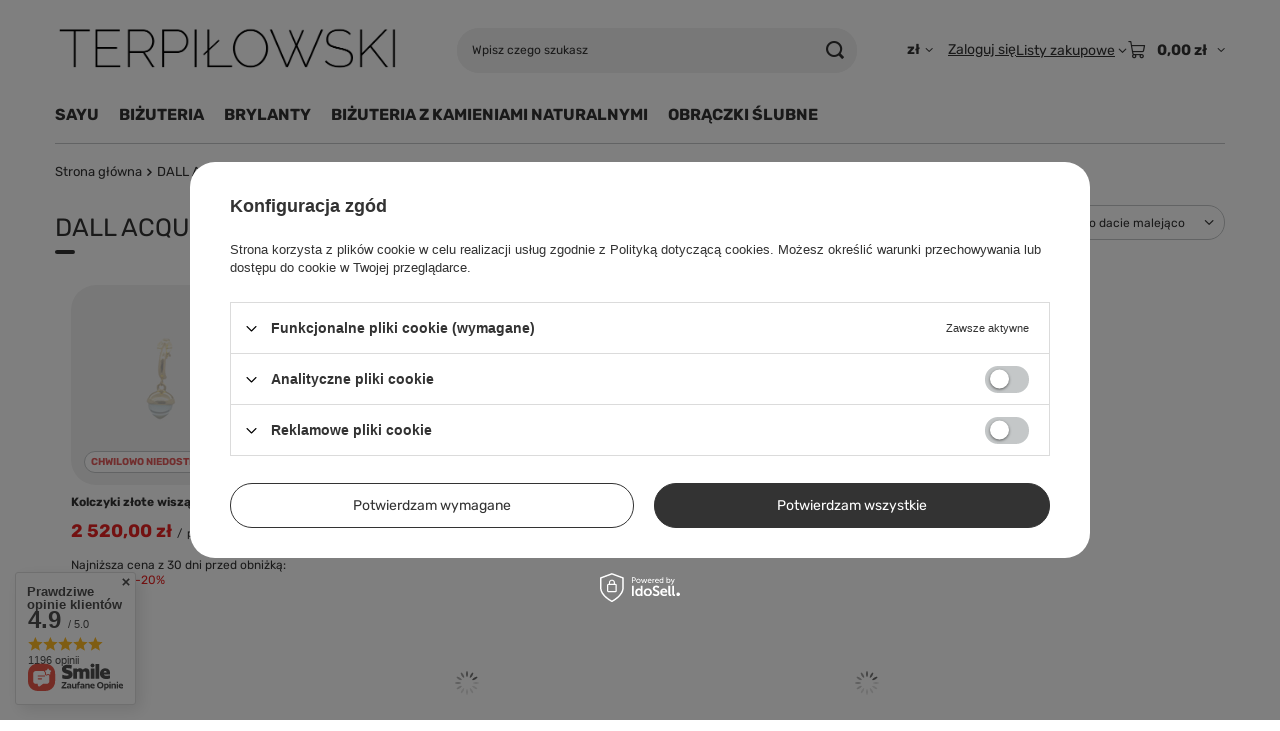

--- FILE ---
content_type: text/html; charset=utf-8
request_url: https://sklep.terpilowski.com.pl/firm-pol-1637936909-DALL-ACQUA.html
body_size: 21211
content:
<!DOCTYPE html>
<html lang="pl" class="--vat --gross " ><head><link rel="preload" as="image" fetchpriority="high" media="(max-width: 420px)" href="/hpeciai/ebf58b5a162aa27974702a49b58e1058/pol_is_Kolczyki-zlote-wiszace-585-z-topazem-41962jpg"><link rel="preload" as="image" fetchpriority="high" media="(min-width: 420.1px)" href="/hpeciai/31ad91b732ac7a72aa189c8742c8c18c/pol_il_Kolczyki-zlote-wiszace-585-z-topazem-41962jpg"><meta name="viewport" content="initial-scale = 1.0, maximum-scale = 5.0, width=device-width, viewport-fit=cover"><meta http-equiv="Content-Type" content="text/html; charset=utf-8"><meta http-equiv="X-UA-Compatible" content="IE=edge"><title>DALL ACQUA Terpiłowski - Terpiłowski</title><meta name="keywords" content="Jubiler, złotnik, Szczecin, Warszawa, Poznań, Wrocław, zegarki damskie, skup złota, zegarki męskie, biżuteria, złoto, srebro, Pandora, charmsy, bransoletki, obrączki ślubne, pierścionki zaręczynowe, brylanty, wyprzedaż, promocja zegarków, na raty, darmowa dostawa, zegarek, tissot, casio, adriatica"><meta name="description" content="DALL ACQUA Terpiłowski - Terpiłowski"><link rel="icon" href="/gfx/pol/favicon.ico"><meta name="theme-color" content="#333"><meta name="msapplication-navbutton-color" content="#333"><meta name="apple-mobile-web-app-status-bar-style" content="#333"><link rel="stylesheet" type="text/css" href="/gfx/pol/search_style.css.gzip?r=1765692422"><script>var app_shop={urls:{prefix:'data="/gfx/'.replace('data="', '')+'pol/',graphql:'/graphql/v1/'},vars:{meta:{viewportContent:'initial-scale = 1.0, maximum-scale = 5.0, width=device-width, viewport-fit=cover'},priceType:'gross',priceTypeVat:true,productDeliveryTimeAndAvailabilityWithBasket:false,geoipCountryCode:'US',fairShopLogo: { enabled: false, image: '/gfx/standards/safe_light.svg'},currency:{id:'PLN',symbol:'zł',country:'pl',format:'###,##0.00',beforeValue:false,space:true,decimalSeparator:',',groupingSeparator:' '},language:{id:'pol',symbol:'pl',name:'Polski'},omnibus:{enabled:true,rebateCodeActivate:false,hidePercentageDiscounts:false,},},txt:{priceTypeText:' brutto',},fn:{},fnrun:{},files:[],graphql:{}};const getCookieByName=(name)=>{const value=`; ${document.cookie}`;const parts = value.split(`; ${name}=`);if(parts.length === 2) return parts.pop().split(';').shift();return false;};if(getCookieByName('freeeshipping_clicked')){document.documentElement.classList.remove('--freeShipping');}if(getCookieByName('rabateCode_clicked')){document.documentElement.classList.remove('--rabateCode');}function hideClosedBars(){const closedBarsArray=JSON.parse(localStorage.getItem('closedBars'))||[];if(closedBarsArray.length){const styleElement=document.createElement('style');styleElement.textContent=`${closedBarsArray.map((el)=>`#${el}`).join(',')}{display:none !important;}`;document.head.appendChild(styleElement);}}hideClosedBars();</script><meta name="robots" content="index,follow"><meta name="rating" content="general"><meta name="Author" content="Terpiłowski na bazie IdoSell (www.idosell.com/shop).">
<!-- Begin LoginOptions html -->

<style>
#client_new_social .service_item[data-name="service_Apple"]:before, 
#cookie_login_social_more .service_item[data-name="service_Apple"]:before,
.oscop_contact .oscop_login__service[data-service="Apple"]:before {
    display: block;
    height: 2.6rem;
    content: url('/gfx/standards/apple.svg?r=1743165583');
}
.oscop_contact .oscop_login__service[data-service="Apple"]:before {
    height: auto;
    transform: scale(0.8);
}
#client_new_social .service_item[data-name="service_Apple"]:has(img.service_icon):before,
#cookie_login_social_more .service_item[data-name="service_Apple"]:has(img.service_icon):before,
.oscop_contact .oscop_login__service[data-service="Apple"]:has(img.service_icon):before {
    display: none;
}
</style>

<!-- End LoginOptions html -->

<!-- Open Graph -->
<meta property="og:type" content="website"><meta property="og:url" content="https://sklep.terpilowski.com.pl/firm-pol-1637936909-DALL-ACQUA.html
"><meta property="og:title" content="DALL ACQUA Terpiłowski - Terpiłowski"><meta property="og:description" content="DALL ACQUA Terpiłowski - Terpiłowski"><meta property="og:site_name" content="Terpiłowski"><meta property="og:locale" content="pl_PL"><meta property="og:image" content="https://sklep.terpilowski.com.pl/hpeciai/b7ea6d3380f92a027443199acd6604d8/pol_pl_Kolczyki-zlote-wiszace-585-z-topazem-41962_2.jpg"><meta property="og:image:width" content="600"><meta property="og:image:height" content="600"><link rel="manifest" href="https://sklep.terpilowski.com.pl/data/include/pwa/1/manifest.json?t=3"><meta name="apple-mobile-web-app-capable" content="yes"><meta name="apple-mobile-web-app-status-bar-style" content="black"><meta name="apple-mobile-web-app-title" content="sklep.terpilowski.com.pl"><link rel="apple-touch-icon" href="/data/include/pwa/1/icon-128.png"><link rel="apple-touch-startup-image" href="/data/include/pwa/1/logo-512.png" /><meta name="msapplication-TileImage" content="/data/include/pwa/1/icon-144.png"><meta name="msapplication-TileColor" content="#2F3BA2"><meta name="msapplication-starturl" content="/"><script type="application/javascript">var _adblock = true;</script><script async src="/data/include/advertising.js"></script><script type="application/javascript">var statusPWA = {
                online: {
                    txt: "Połączono z internetem",
                    bg: "#5fa341"
                },
                offline: {
                    txt: "Brak połączenia z internetem",
                    bg: "#eb5467"
                }
            }</script><script async type="application/javascript" src="/ajax/js/pwa_online_bar.js?v=1&r=6"></script><script >
window.dataLayer = window.dataLayer || [];
window.gtag = function gtag() {
dataLayer.push(arguments);
}
gtag('consent', 'default', {
'ad_storage': 'denied',
'analytics_storage': 'denied',
'ad_personalization': 'denied',
'ad_user_data': 'denied',
'wait_for_update': 500
});

gtag('set', 'ads_data_redaction', true);
</script><script id="iaiscript_1" data-requirements="W10=" data-ga4_sel="ga4script">
window.iaiscript_1 = `<${'script'}  class='google_consent_mode_update'>
gtag('consent', 'update', {
'ad_storage': 'denied',
'analytics_storage': 'denied',
'ad_personalization': 'denied',
'ad_user_data': 'denied'
});
</${'script'}>`;
</script>
<!-- End Open Graph -->

<link rel="canonical" href="https://sklep.terpilowski.com.pl/firm-pol-1637936909-DALL-ACQUA.html" />
<link rel="alternate" hreflang="pl-PL" href="https://sklep.terpilowski.com.pl/firm-pol-1637936909-DALL-ACQUA.html" />
                <!-- Global site tag (gtag.js) -->
                <script  async src="https://www.googletagmanager.com/gtag/js?id=G-2F23TWPKNE"></script>
                <script >
                    window.dataLayer = window.dataLayer || [];
                    window.gtag = function gtag(){dataLayer.push(arguments);}
                    gtag('js', new Date());
                    
                    gtag('config', 'G-2F23TWPKNE');

                </script>
                
<!-- Begin additional html or js -->


<!--8|1|8-->
<meta name="google-site-verification" content="Kr4oTHd7nKFNmj2c_UW7wEKTAcHi5C8USBX348Od_MI" />
<!--13|1|9-->
<style>
.product_stocks_list_s_w .table_row a{
    text-decoration: none;
}

#product_stocks_list .size_wrapper > b{
    color: #333;
}

.size_wrapper .icon-clock {
    color: #333;
}

.size_wrapper .icon-check {
    color: #9ACD32;
}
</style>
<!--28|1|9-->
<script>var saloon_link = "https://sklep.terpilowski.com.pl/stocks.php"</script>
<!--31|1|24| modified: 2021-03-01 12:55:26-->
<meta name="facebook-domain-verification" content="g5dsedsx9q4z04br2d3az68x0qbrve" />

<!-- End additional html or js -->
<script>(function(w,d,s,i,dl){w._ceneo = w._ceneo || function () {
w._ceneo.e = w._ceneo.e || []; w._ceneo.e.push(arguments); };
w._ceneo.e = w._ceneo.e || [];dl=dl===undefined?"dataLayer":dl;
const f = d.getElementsByTagName(s)[0], j = d.createElement(s); j.defer = true;
j.src = "https://ssl.ceneo.pl/ct/v5/script.js?accountGuid=" + i + "&t=" +
Date.now() + (dl ? "&dl=" + dl : ""); f.parentNode.insertBefore(j, f);
})(window, document, "script", "7c538ece-7d92-41c2-aef9-d1d787f20fc2");</script>
</head><body><div id="container" class="search_page container max-width-1200"><header class=" commercial_banner"><script class="ajaxLoad">app_shop.vars.vat_registered="true";app_shop.vars.currency_format="###,##0.00";app_shop.vars.currency_before_value=false;app_shop.vars.currency_space=true;app_shop.vars.symbol="zł";app_shop.vars.id="PLN";app_shop.vars.baseurl="http://sklep.terpilowski.com.pl/";app_shop.vars.sslurl="https://sklep.terpilowski.com.pl/";app_shop.vars.curr_url="%2Ffirm-pol-1637936909-DALL-ACQUA.html";var currency_decimal_separator=',';var currency_grouping_separator=' ';app_shop.vars.blacklist_extension=["exe","com","swf","js","php"];app_shop.vars.blacklist_mime=["application/javascript","application/octet-stream","message/http","text/javascript","application/x-deb","application/x-javascript","application/x-shockwave-flash","application/x-msdownload"];app_shop.urls.contact="/contact-pol.html";</script><div id="viewType" style="display:none"></div><div id="menu_skip" class="menu_skip"><a href="#layout" class="btn --outline --medium menu_skip__link --layout">Przejdź do zawartości strony</a><a href="#menu_categories" class="btn --outline --medium menu_skip__link --menu">Przejdź do kategorii</a></div><div id="logo" class="d-flex align-items-center" data-bg="/data/gfx/mask/pol/top_1_big.jpg"><a href="https://sklep.terpilowski.com.pl/" target="_self" aria-label="Logo sklepu"><img src="/data/gfx/mask/pol/logo_1_big.png" alt="Terpiłowski - sklep z biżuterią i zegarkami" width="834" height="209"></a></div><form action="https://sklep.terpilowski.com.pl/search.php" method="get" id="menu_search" class="menu_search"><a href="#showSearchForm" class="menu_search__mobile" aria-label="Szukaj"></a><div class="menu_search__block"><div class="menu_search__item --input"><input class="menu_search__input" type="text" name="text" autocomplete="off" placeholder="Wpisz czego szukasz" aria-label="Wpisz czego szukasz"><button class="menu_search__submit" type="submit" aria-label="Szukaj"></button></div><div class="menu_search__item --results search_result"></div></div></form><div id="menu_top" class="menu_top"><div id="menu_settings" class="align-items-center justify-content-center justify-content-lg-end"><div class="open_trigger hover__wrapper --hover_touch" tabindex="0" aria-label="Kliknij, aby zmienić walutę, kraj dostawy"><span class="d-none d-md-inline-block flag_txt">zł</span><i class="icon-angle-down d-none d-md-inline-block"></i><form class="hover__element --right" action="https://sklep.terpilowski.com.pl/settings.php" method="post"><ul><li><div class="form-group"><span for="menu_settings_curr">Waluta</span><div class="select-after"><select class="form-control" name="curr" id="menu_settings_curr" aria-label="Waluta"><option value="PLN" selected>zł</option><option value="EUR">€ (1 zł = 0.237€)
																</option></select></div></div><div class="form-group"><span for="menu_settings_country">Dostawa do</span><div class="select-after"><select class="form-control" name="country" id="menu_settings_country" aria-label="Dostawa do"><option value="1143020016">Austria</option><option value="1143020022">Belgia</option><option value="1143020041">Czechy</option><option value="1143020042">Dania</option><option value="1143020057">Francja</option><option value="1143020143">Niemcy</option><option value="1143020149">Norwegia</option><option selected value="1143020003">Polska</option><option value="1143020192">Szwajcaria</option><option value="1143020193">Szwecja</option><option value="1143020217">Węgry</option></select></div></div></li><li class="buttons"><button class="btn --solid --large" type="submit">
									Zastosuj zmiany
								</button></li></ul></form></div></div><div class="account_links"><a class="account_links__item" href="https://sklep.terpilowski.com.pl/login.php"><span class="account_links__text --logged-out">Zaloguj się</span></a></div><div class="shopping_list_top hover__wrapper" data-empty="true"><a href="https://sklep.terpilowski.com.pl/pl/shoppinglist/" class="wishlist_link slt_link --empty" aria-label="Listy zakupowe"><span class="slt_link__text">Listy zakupowe</span></a><div class="slt_lists hover__element"><ul class="slt_lists__nav"><li class="slt_lists__nav_item" data-list_skeleton="true" data-list_id="true" data-shared="true"><a href="#" class="slt_lists__nav_link" data-list_href="true"><span class="slt_lists__nav_name" data-list_name="true"></span><span class="slt_lists__count" data-list_count="true">0</span></a></li><li class="slt_lists__nav_item --empty"><a class="slt_lists__nav_link --empty" href="https://sklep.terpilowski.com.pl/pl/shoppinglist/"><span class="slt_lists__nav_name" data-list_name="true">Lista zakupowa</span><span class="slt_lists__count" data-list_count="true">0</span></a></li></ul></div></div><div id="menu_basket" class="top_basket hover__wrapper --skeleton --mobile_hide"><a class="top_basket__sub" title="Przejdź do koszyka" href="/basketedit.php" aria-label="Wartość koszyka: 0,00 zł"><span class="badge badge-info"></span><strong class="top_basket__price">0,00 zł</strong></a><div class="top_basket__express_checkout_container"><express-checkout type="basket"></express-checkout></div><script>
        app_shop.vars.cache_html = true;
      </script><div class="top_basket__details hover__element --skeleton"><div class="top_basket__skeleton --name"></div><div class="top_basket__skeleton --product"></div><div class="top_basket__skeleton --product"></div><div class="top_basket__skeleton --product --last"></div><div class="top_basket__skeleton --sep"></div><div class="top_basket__skeleton --summary"></div></div></div><template id="top_basket_product"><div class="top_basket__product"><a class="top_basket__img" title=""><picture><source type="image/webp" srcset=""></source><img src="" alt=""></picture></a><a class="top_basket__link" title=""></a><div class="top_basket__prices"><span class="top_basket__price"></span><span class="top_basket__unit"></span><span class="top_basket__vat"></span></div></div></template><template id="top_basket_summary"><div class="top_basket__summary_shipping_free"><span class="top_basket__summary_label --freeshipping_limit">Do darmowej dostawy brakuje <span class="top_basket__summary_value"></span></span><span class="progress_bar"><span class="progress_bar__value"></span></span></div><div class="top_basket__summary_item --worth"><span class="top_basket__summary_label">Wartość zamówienia:</span><b class="top_basket__summary_value"></b></div><div class="top_basket__summary_item --shipping"><span class="top_basket__summary_label">Koszt przesyłki:</span><b class="top_basket__summary_value"></b></div><div class="top_basket__buttons"><a class="btn --solid --large" data-ec-class="btn --outline --large" title="Przejdź do koszyka" href="/basketedit.php">
        Przejdź do koszyka
      </a><div id="top_basket__express_checkout_placeholder"></div></div></template><template id="top_basket_details"><div class="top_basket__details hover__element"><div class="top_basket__details_sub"><div class="headline"><span class="headline__name">Twój koszyk (<span class="top_basket__count"></span>)</span></div><div class="top_basket__products"></div><div class="top_basket__summary"></div></div></div></template></div><nav id="menu_categories" class="wide" aria-label="Kategorie główne"><button type="button" class="navbar-toggler" aria-label="Menu"><i class="icon-reorder"></i></button><div class="navbar-collapse" id="menu_navbar"><ul class="navbar-nav mx-md-n2"><li class="nav-item"><span class="nav-link-wrapper"><a  href="/pol_m_SAYU-897.html" target="_self" title="SAYU" class="nav-link --l1" >SAYU</a><button class="nav-link-expand" type="button" aria-label="SAYU, Menu"></button></span><ul class="navbar-subnav"><li class="nav-header"><a href="#backLink" class="nav-header__backLink" aria-label="Wróć"><i class="icon-angle-left"></i></a><a  href="/pol_m_SAYU-897.html" target="_self" title="SAYU" class="nav-link --l1" >SAYU</a></li><li class="nav-item empty"><a  href="/pol_m_SAYU_Charmsy-899.html" target="_self" title="Charmsy" class="nav-link --l2" >Charmsy</a></li><li class="nav-item empty"><a  href="/pol_m_SAYU_Pierscionki-900.html" target="_self" title="Pierścionki" class="nav-link --l2" >Pierścionki</a></li><li class="nav-item empty"><a  href="/pol_m_SAYU_Bransoletki-898.html" target="_self" title="Bransoletki" class="nav-link --l2" >Bransoletki</a></li><li class="nav-item empty"><a  href="/pol_m_SAYU_Kolczyki-901.html" target="_self" title="Kolczyki" class="nav-link --l2" >Kolczyki</a></li><li class="nav-item empty"><a  href="/pol_m_SAYU_Naszyjniki-i-lancuszki-SayU-902.html" target="_self" title="Naszyjniki i łańcuszki SayU" class="nav-link --l2" >Naszyjniki i łańcuszki SayU</a></li><li class="nav-item empty"><a  href="/pol_m_SAYU_Klipsy-i-separatory-SayU-934.html" target="_self" title="Klipsy i separatory SayU" class="nav-link --l2" >Klipsy i separatory SayU</a></li><li class="nav-item empty"><a  href="/pol_m_SAYU_Lancuszki-zabezpieczajace-SayU-905.html" target="_self" title="Łańcuszki zabezpieczające SayU" class="nav-link --l2" >Łańcuszki zabezpieczające SayU</a></li></ul></li><li class="nav-item"><span class="nav-link-wrapper"><a  href="/pol_m_BIZUTERIA-730.html" target="_self" title="BIŻUTERIA" class="nav-link --l1" >BIŻUTERIA</a><button class="nav-link-expand" type="button" aria-label="BIŻUTERIA, Menu"></button></span><ul class="navbar-subnav"><li class="nav-header"><a href="#backLink" class="nav-header__backLink" aria-label="Wróć"><i class="icon-angle-left"></i></a><a  href="/pol_m_BIZUTERIA-730.html" target="_self" title="BIŻUTERIA" class="nav-link --l1" >BIŻUTERIA</a></li><li class="nav-item"><a  href="/pol_m_BIZUTERIA_Zloto-731.html" target="_self" title="Złoto" class="nav-link --l2" >Złoto</a><ul class="navbar-subsubnav"><li class="nav-header"><a href="#backLink" class="nav-header__backLink" aria-label="Wróć"><i class="icon-angle-left"></i></a><a  href="/pol_m_BIZUTERIA_Zloto-731.html" target="_self" title="Złoto" class="nav-link --l2" >Złoto</a></li><li class="nav-item"><a  href="/pol_m_BIZUTERIA_Zloto_Bransoletki-735.html" target="_self" title="Bransoletki" class="nav-link --l3" >Bransoletki</a></li><li class="nav-item"><a  href="/pol_m_BIZUTERIA_Zloto_Kolczyki-732.html" target="_self" title="Kolczyki" class="nav-link --l3" >Kolczyki</a></li><li class="nav-item"><a  href="/pol_m_BIZUTERIA_Zloto_Naszyjniki-i-lancuszki-734.html" target="_self" title="Naszyjniki i łańcuszki" class="nav-link --l3" >Naszyjniki i łańcuszki</a></li><li class="nav-item"><a  href="/pol_m_BIZUTERIA_Zloto_Pierscionki-737.html" target="_self" title="Pierścionki" class="nav-link --l3" >Pierścionki</a></li><li class="nav-item"><a  href="/pol_m_BIZUTERIA_Zloto_Zawieszki-733.html" target="_self" title="Zawieszki" class="nav-link --l3" >Zawieszki</a></li><li class="nav-item"><a  href="/pol_m_BIZUTERIA_Zloto_Pielegnacja-bizuterii-911.html" target="_self" title="Pielęgnacja biżuterii" class="nav-link --l3" >Pielęgnacja biżuterii</a></li></ul></li><li class="nav-item"><a  href="/pol_m_BIZUTERIA_Srebro-767.html" target="_self" title="Srebro" class="nav-link --l2" >Srebro</a><ul class="navbar-subsubnav"><li class="nav-header"><a href="#backLink" class="nav-header__backLink" aria-label="Wróć"><i class="icon-angle-left"></i></a><a  href="/pol_m_BIZUTERIA_Srebro-767.html" target="_self" title="Srebro" class="nav-link --l2" >Srebro</a></li><li class="nav-item"><a  href="/pol_m_BIZUTERIA_Srebro_Kamienie-naturalne-971.html" target="_self" title="Kamienie naturalne" class="nav-link --l3" >Kamienie naturalne</a></li><li class="nav-item"><a  href="/pol_m_BIZUTERIA_Srebro_Markazyty-984.html" target="_self" title="Markazyty" class="nav-link --l3" >Markazyty</a></li><li class="nav-item"><a  href="/pol_m_BIZUTERIA_Srebro_Zawieszki-770.html" target="_self" title="Zawieszki" class="nav-link --l3" >Zawieszki</a></li><li class="nav-item"><a  href="/pol_m_BIZUTERIA_Srebro_Bransoletki-772.html" target="_self" title="Bransoletki" class="nav-link --l3" >Bransoletki</a></li><li class="nav-item"><a  href="/pol_m_BIZUTERIA_Srebro_Kolczyki-768.html" target="_self" title="Kolczyki" class="nav-link --l3" >Kolczyki</a></li><li class="nav-item"><a  href="/pol_m_BIZUTERIA_Srebro_Naszyjniki-i-lancuszki-774.html" target="_self" title="Naszyjniki i łańcuszki" class="nav-link --l3" >Naszyjniki i łańcuszki</a></li><li class="nav-item"><a  href="/pol_m_BIZUTERIA_Srebro_Pierscionki-769.html" target="_self" title="Pierścionki" class="nav-link --l3" >Pierścionki</a></li><li class="nav-item"><a  href="/pol_m_BIZUTERIA_Srebro_Broszki-775.html" target="_self" title="Broszki" class="nav-link --l3" >Broszki</a></li><li class="nav-item"><a  href="/pol_m_BIZUTERIA_Srebro_Bursztyn-891.html" target="_self" title="Bursztyn" class="nav-link --l3" >Bursztyn</a></li><li class="nav-item"><a  href="/pol_m_BIZUTERIA_Srebro_Pielegnacja-bizuterii-910.html" target="_self" title="Pielęgnacja biżuterii" class="nav-link --l3" >Pielęgnacja biżuterii</a></li></ul></li><li class="nav-item"><a  href="/pol_m_BIZUTERIA_Bizuteria-Markowa-937.html" target="_self" title="Biżuteria Markowa" class="nav-link --l2" >Biżuteria Markowa</a><ul class="navbar-subsubnav"><li class="nav-header"><a href="#backLink" class="nav-header__backLink" aria-label="Wróć"><i class="icon-angle-left"></i></a><a  href="/pol_m_BIZUTERIA_Bizuteria-Markowa-937.html" target="_self" title="Biżuteria Markowa" class="nav-link --l2" >Biżuteria Markowa</a></li><li class="nav-item"><a  href="/pol_m_BIZUTERIA_Bizuteria-Markowa_Swarovski-919.html" target="_self" title="Swarovski" class="nav-link --l3" >Swarovski</a></li><li class="nav-item"><a  href="/pol_m_BIZUTERIA_Bizuteria-Markowa_Coeur-de-Lion-938.html" target="_self" title="Coeur de Lion" class="nav-link --l3" >Coeur de Lion</a></li><li class="nav-item"><a  href="/pol_m_BIZUTERIA_Bizuteria-Markowa_Manoki-939.html" target="_self" title="Manoki" class="nav-link --l3" >Manoki</a></li><li class="nav-item"><a  href="/pol_m_BIZUTERIA_Bizuteria-Markowa_Yvon-940.html" target="_self" title="Yvon" class="nav-link --l3" >Yvon</a></li><li class="nav-item"><a  href="/pol_m_BIZUTERIA_Bizuteria-Markowa_Florenzo-Castello-967.html" target="_self" title="Florenzo Castello" class="nav-link --l3" >Florenzo Castello</a></li><li class="nav-item"><a  href="/pol_m_BIZUTERIA_Bizuteria-Markowa_DallAcqua-968.html" target="_self" title="Dall'Acqua" class="nav-link --l3" >Dall'Acqua</a></li><li class="nav-item"><a  href="/pol_m_BIZUTERIA_Bizuteria-Markowa_Bizuteria-Venetto-983.html" target="_self" title="Biżuteria Venetto" class="nav-link --l3" >Biżuteria Venetto</a></li><li class="nav-item"><a  href="/pol_m_BIZUTERIA_Bizuteria-Markowa_Bizuteria-Stalowa-Emi-1010.html" target="_self" title="Biżuteria Stalowa Emi" class="nav-link --l3" >Biżuteria Stalowa Emi</a></li></ul></li><li class="nav-item"><a  href="/pol_m_BIZUTERIA_Bizuteria-Meska-941.html" target="_self" title="Biżuteria Męska" class="nav-link --l2" >Biżuteria Męska</a><ul class="navbar-subsubnav"><li class="nav-header"><a href="#backLink" class="nav-header__backLink" aria-label="Wróć"><i class="icon-angle-left"></i></a><a  href="/pol_m_BIZUTERIA_Bizuteria-Meska-941.html" target="_self" title="Biżuteria Męska" class="nav-link --l2" >Biżuteria Męska</a></li><li class="nav-item"><a  href="/pol_m_BIZUTERIA_Bizuteria-Meska_Bransoletki-942.html" target="_self" title="Bransoletki" class="nav-link --l3" >Bransoletki</a></li><li class="nav-item"><a  href="/pol_m_BIZUTERIA_Bizuteria-Meska_Lancuszki-i-naszyjniki-943.html" target="_self" title="Łańcuszki i naszyjniki" class="nav-link --l3" >Łańcuszki i naszyjniki</a></li><li class="nav-item"><a  href="/pol_m_BIZUTERIA_Bizuteria-Meska_Zawieszki-966.html" target="_self" title="Zawieszki" class="nav-link --l3" >Zawieszki</a></li></ul></li></ul></li><li class="nav-item"><span class="nav-link-wrapper"><a  href="/pol_m_BRYLANTY-956.html" target="_self" title="BRYLANTY" class="nav-link --l1" >BRYLANTY</a><button class="nav-link-expand" type="button" aria-label="BRYLANTY, Menu"></button></span><ul class="navbar-subnav"><li class="nav-header"><a href="#backLink" class="nav-header__backLink" aria-label="Wróć"><i class="icon-angle-left"></i></a><a  href="/pol_m_BRYLANTY-956.html" target="_self" title="BRYLANTY" class="nav-link --l1" >BRYLANTY</a></li><li class="nav-item empty"><a  href="/pol_m_BRYLANTY_Pierscionki-957.html" target="_self" title="Pierścionki" class="nav-link --l2" >Pierścionki</a></li><li class="nav-item empty"><a  href="/pol_m_BRYLANTY_Zawieszki-958.html" target="_self" title="Zawieszki" class="nav-link --l2" >Zawieszki</a></li><li class="nav-item empty"><a  href="/pol_m_BRYLANTY_Kolczyki-959.html" target="_self" title="Kolczyki" class="nav-link --l2" >Kolczyki</a></li><li class="nav-item empty"><a  href="/pol_m_BRYLANTY_Bransolety-973.html" target="_self" title="Bransolety" class="nav-link --l2" >Bransolety</a></li><li class="nav-item empty"><a  href="/pol_m_BRYLANTY_Naszyjniki-974.html" target="_self" title="Naszyjniki" class="nav-link --l2" >Naszyjniki</a></li><li class="nav-item"><a  href="/pol_m_BRYLANTY_BRYLANTY-LABORATORYJNE-985.html" target="_self" title="BRYLANTY LABORATORYJNE" class="nav-link --l2" >BRYLANTY LABORATORYJNE</a><ul class="navbar-subsubnav"><li class="nav-header"><a href="#backLink" class="nav-header__backLink" aria-label="Wróć"><i class="icon-angle-left"></i></a><a  href="/pol_m_BRYLANTY_BRYLANTY-LABORATORYJNE-985.html" target="_self" title="BRYLANTY LABORATORYJNE" class="nav-link --l2" >BRYLANTY LABORATORYJNE</a></li><li class="nav-item"><a  href="/pol_m_BRYLANTY_BRYLANTY-LABORATORYJNE_Pierscionki-986.html" target="_self" title="Pierścionki" class="nav-link --l3" >Pierścionki</a></li><li class="nav-item"><a  href="/pol_m_BRYLANTY_BRYLANTY-LABORATORYJNE_Zawieszki-987.html" target="_self" title="Zawieszki" class="nav-link --l3" >Zawieszki</a></li><li class="nav-item"><a  href="/pol_m_BRYLANTY_BRYLANTY-LABORATORYJNE_Bransolety-988.html" target="_self" title="Bransolety" class="nav-link --l3" >Bransolety</a></li><li class="nav-item"><a  href="/pol_m_BRYLANTY_BRYLANTY-LABORATORYJNE_Kolczyki-989.html" target="_self" title="Kolczyki" class="nav-link --l3" >Kolczyki</a></li></ul></li></ul></li><li class="nav-item"><span class="nav-link-wrapper"><a  href="/pol_m_BIZUTERIA-Z-KAMIENIAMI-NATURALNYMI-471.html" target="_self" title="BIŻUTERIA Z KAMIENIAMI NATURALNYMI" class="nav-link --l1" >BIŻUTERIA Z KAMIENIAMI NATURALNYMI</a><button class="nav-link-expand" type="button" aria-label="BIŻUTERIA Z KAMIENIAMI NATURALNYMI, Menu"></button></span><ul class="navbar-subnav"><li class="nav-header"><a href="#backLink" class="nav-header__backLink" aria-label="Wróć"><i class="icon-angle-left"></i></a><a  href="/pol_m_BIZUTERIA-Z-KAMIENIAMI-NATURALNYMI-471.html" target="_self" title="BIŻUTERIA Z KAMIENIAMI NATURALNYMI" class="nav-link --l1" >BIŻUTERIA Z KAMIENIAMI NATURALNYMI</a></li><li class="nav-item"><a  href="/pol_m_BIZUTERIA-Z-KAMIENIAMI-NATURALNYMI_Kamien-glowny-610.html" target="_self" title="Kamień główny" class="nav-link --l2" >Kamień główny</a><ul class="navbar-subsubnav more"><li class="nav-header"><a href="#backLink" class="nav-header__backLink" aria-label="Wróć"><i class="icon-angle-left"></i></a><a  href="/pol_m_BIZUTERIA-Z-KAMIENIAMI-NATURALNYMI_Kamien-glowny-610.html" target="_self" title="Kamień główny" class="nav-link --l2" >Kamień główny</a></li><li class="nav-item"><a  href="/pol_m_BIZUTERIA-Z-KAMIENIAMI-NATURALNYMI_Kamien-glowny_z-ametystem-475.html" target="_blank" title="z ametystem" class="nav-link --l3 nav-gfx" ><picture class="nav-picture --main --lvl3"><img alt="z ametystem" title="z ametystem" src="/data/gfx/pol/navigation/1_1_i_475.png" loading="lazy"></picture><span class="gfx_lvl_3 d-none">z ametystem</span></a></li><li class="nav-item"><a  href="/pol_m_BIZUTERIA-Z-KAMIENIAMI-NATURALNYMI_Kamien-glowny_z-czarnymi-brylantami-477.html" target="_self" title="z czarnymi brylantami" class="nav-link --l3 nav-gfx" ><picture class="nav-picture --main --lvl3"><img alt="z czarnymi brylantami" title="z czarnymi brylantami" src="/data/gfx/pol/navigation/1_1_i_477.png" loading="lazy"></picture><span class="gfx_lvl_3 d-none">z czarnymi brylantami</span></a></li><li class="nav-item"><a  href="/pol_m_BIZUTERIA-Z-KAMIENIAMI-NATURALNYMI_Kamien-glowny_z-cytrynem-473.html" target="_self" title="z cytrynem" class="nav-link --l3 nav-gfx" ><picture class="nav-picture --main --lvl3"><img alt="z cytrynem" title="z cytrynem" src="/data/gfx/pol/navigation/1_1_i_473.png" loading="lazy"></picture><span class="gfx_lvl_3 d-none">z cytrynem</span></a></li><li class="nav-item"><a  href="/pol_m_BIZUTERIA-Z-KAMIENIAMI-NATURALNYMI_Kamien-glowny_z-granatem-478.html" target="_self" title="z granatem" class="nav-link --l3 nav-gfx" ><picture class="nav-picture --main --lvl3"><img alt="z granatem" title="z granatem" src="/data/gfx/pol/navigation/1_1_i_478.png" loading="lazy"></picture><span class="gfx_lvl_3 d-none">z granatem</span></a></li><li class="nav-item"><a  href="/pol_m_BIZUTERIA-Z-KAMIENIAMI-NATURALNYMI_Kamien-glowny_z-szafirem-481.html" target="_self" title="z szafirem" class="nav-link --l3 nav-gfx" ><picture class="nav-picture --main --lvl3"><img alt="z szafirem" title="z szafirem" src="/data/gfx/pol/navigation/1_1_i_481.png" loading="lazy"></picture><span class="gfx_lvl_3 d-none">z szafirem</span></a></li><li class="nav-item"><a  href="/pol_m_BIZUTERIA-Z-KAMIENIAMI-NATURALNYMI_Kamien-glowny_ze-szmaragdem-474.html" target="_self" title="ze szmaragdem" class="nav-link --l3 nav-gfx" ><picture class="nav-picture --main --lvl3"><img alt="ze szmaragdem" title="ze szmaragdem" src="/data/gfx/pol/navigation/1_1_i_474.png" loading="lazy"></picture><span class="gfx_lvl_3 d-none">ze szmaragdem</span></a></li><li class="nav-item"><a  href="/pol_m_BIZUTERIA-Z-KAMIENIAMI-NATURALNYMI_Kamien-glowny_z-oliwinem-479.html" target="_self" title="z oliwinem" class="nav-link --l3 nav-gfx" ><picture class="nav-picture --main --lvl3"><img alt="z oliwinem" title="z oliwinem" src="/data/gfx/pol/navigation/1_1_i_479.png" loading="lazy"></picture><span class="gfx_lvl_3 d-none">z oliwinem</span></a></li><li class="nav-item"><a  href="/pol_m_BIZUTERIA-Z-KAMIENIAMI-NATURALNYMI_Kamien-glowny_z-rubinem-480.html" target="_self" title="z rubinem" class="nav-link --l3 nav-gfx" ><picture class="nav-picture --main --lvl3"><img alt="z rubinem" title="z rubinem" src="/data/gfx/pol/navigation/1_1_i_480.png" loading="lazy"></picture><span class="gfx_lvl_3 d-none">z rubinem</span></a></li><li class="nav-item"><a  href="/pol_m_BIZUTERIA-Z-KAMIENIAMI-NATURALNYMI_Kamien-glowny_z-tanzanitem-482.html" target="_self" title="z tanzanitem" class="nav-link --l3 nav-gfx" ><picture class="nav-picture --main --lvl3"><img alt="z tanzanitem" title="z tanzanitem" src="/data/gfx/pol/navigation/1_1_i_482.png" loading="lazy"></picture><span class="gfx_lvl_3 d-none">z tanzanitem</span></a></li><li class="nav-item"><a  href="/pol_m_BIZUTERIA-Z-KAMIENIAMI-NATURALNYMI_Kamien-glowny_z-topazem-483.html" target="_self" title="z topazem" class="nav-link --l3 nav-gfx" ><picture class="nav-picture --main --lvl3"><img alt="z topazem" title="z topazem" src="/data/gfx/pol/navigation/1_1_i_483.png" loading="lazy"></picture><span class="gfx_lvl_3 d-none">z topazem</span></a></li><li class="nav-item"><a  href="/pol_m_BIZUTERIA-Z-KAMIENIAMI-NATURALNYMI_Kamien-glowny_z-rozowym-topazem-976.html" target="_self" title="z różowym topazem" class="nav-link --l3 nav-gfx" ><picture class="nav-picture --main --lvl3"><img alt="z różowym topazem" title="z różowym topazem" src="/data/gfx/pol/navigation/1_1_i_976.png" loading="lazy"></picture><span class="gfx_lvl_3 d-none">z różowym topazem</span></a></li><li class="nav-item"><a  href="/pol_m_BIZUTERIA-Z-KAMIENIAMI-NATURALNYMI_Kamien-glowny_z-morganitem-991.html" target="_self" title="z morganitem" class="nav-link --l3 nav-gfx" ><picture class="nav-picture --main --lvl3"><img alt="z morganitem" title="z morganitem" src="/data/gfx/pol/navigation/1_1_i_991.jpg" loading="lazy"></picture><span class="gfx_lvl_3 d-none">z morganitem</span></a></li><li class="nav-item"><a  href="/pol_m_BIZUTERIA-Z-KAMIENIAMI-NATURALNYMI_Kamien-glowny_z-brazowym-diamentem-992.html" target="_self" title="z brązowym diamentem" class="nav-link --l3 nav-gfx" ><picture class="nav-picture --main --lvl3"><img alt="z brązowym diamentem" title="z brązowym diamentem" src="/data/gfx/pol/navigation/1_1_i_992.jpg" loading="lazy"></picture><span class="gfx_lvl_3 d-none">z brązowym diamentem</span></a></li><li class="nav-item"><a  href="/pol_m_BIZUTERIA-Z-KAMIENIAMI-NATURALNYMI_Kamien-glowny_Kwarc-dymny-994.html" target="_self" title="Kwarc dymny" class="nav-link --l3 nav-gfx" ><picture class="nav-picture --main --lvl3"><img alt="Kwarc dymny" title="Kwarc dymny" src="/data/gfx/pol/navigation/1_1_i_994.jpg" loading="lazy"></picture><span class="gfx_lvl_3 d-none">Kwarc dymny</span></a></li><li class="nav-item"><a  href="/pol_m_BIZUTERIA-Z-KAMIENIAMI-NATURALNYMI_Kamien-glowny_z-bialym-szafirem-1009.html" target="_self" title="z białym szafirem" class="nav-link --l3 nav-gfx" ><picture class="nav-picture --main --lvl3"><img alt="z białym szafirem" title="z białym szafirem" src="/data/gfx/pol/navigation/1_1_i_1009.png" loading="lazy"></picture><span class="gfx_lvl_3 d-none">z białym szafirem</span></a></li><li class="nav-item"><a  href="/pol_m_BIZUTERIA-Z-KAMIENIAMI-NATURALNYMI_Kamien-glowny_z-rozowym-szafirem-1012.html" target="_self" title="z różowym szafirem" class="nav-link --l3 nav-gfx" ><picture class="nav-picture --main --lvl3"><img alt="z różowym szafirem" title="z różowym szafirem" src="/data/gfx/pol/navigation/1_1_i_1012.jpg" loading="lazy"></picture><span class="gfx_lvl_3 d-none">z różowym szafirem</span></a></li><li class="nav-item --extend"><a href="" class="nav-link --l3" txt_alt="- Zwiń">+ Rozwiń</a></li></ul></li><li class="nav-item empty"><a  href="/pol_m_BIZUTERIA-Z-KAMIENIAMI-NATURALNYMI_KOLCZYKI-1014.html" target="_self" title="KOLCZYKI" class="nav-link --l2" >KOLCZYKI</a></li><li class="nav-item empty"><a  href="/pol_m_BIZUTERIA-Z-KAMIENIAMI-NATURALNYMI_ZAWIESZKI-1015.html" target="_self" title="ZAWIESZKI" class="nav-link --l2" >ZAWIESZKI</a></li><li class="nav-item empty"><a  href="/pol_m_BIZUTERIA-Z-KAMIENIAMI-NATURALNYMI_BRANSOLETKI-1016.html" target="_self" title="BRANSOLETKI" class="nav-link --l2" >BRANSOLETKI</a></li><li class="nav-item empty"><a  href="/pol_m_BIZUTERIA-Z-KAMIENIAMI-NATURALNYMI_NASZYJNIKI-1017.html" target="_self" title="NASZYJNIKI" class="nav-link --l2" >NASZYJNIKI</a></li><li class="nav-item empty"><a  href="/pol_m_BIZUTERIA-Z-KAMIENIAMI-NATURALNYMI_PIERSCIONKI-1018.html" target="_self" title="PIERŚCIONKI" class="nav-link --l2" >PIERŚCIONKI</a></li></ul></li><li class="nav-item"><span class="nav-link-wrapper"><a  href="/pol_m_OBRACZKI-SLUBNE-152.html" target="_self" title="OBRĄCZKI ŚLUBNE" class="nav-link --l1" >OBRĄCZKI ŚLUBNE</a><button class="nav-link-expand" type="button" aria-label="OBRĄCZKI ŚLUBNE, Menu"></button></span><ul class="navbar-subnav"><li class="nav-header"><a href="#backLink" class="nav-header__backLink" aria-label="Wróć"><i class="icon-angle-left"></i></a><a  href="/pol_m_OBRACZKI-SLUBNE-152.html" target="_self" title="OBRĄCZKI ŚLUBNE" class="nav-link --l1" >OBRĄCZKI ŚLUBNE</a></li><li class="nav-item empty"><a  href="/pol_m_OBRACZKI-SLUBNE_ZOLTE-ZLOTO-1000.html" target="_self" title="ŻÓŁTE ZŁOTO" class="nav-link --l2" >ŻÓŁTE ZŁOTO</a></li><li class="nav-item empty"><a  href="/pol_m_OBRACZKI-SLUBNE_BIALE-ZLOTO-1001.html" target="_self" title="BIAŁE ZŁOTO" class="nav-link --l2" >BIAŁE ZŁOTO</a></li><li class="nav-item empty"><a  href="/pol_m_OBRACZKI-SLUBNE_ROZOWE-ZLOTO-1002.html" target="_self" title="RÓŻOWE ZŁOTO" class="nav-link --l2" >RÓŻOWE ZŁOTO</a></li><li class="nav-item empty"><a  href="/pol_m_OBRACZKI-SLUBNE_DWA-KOLORY-ZLOTA-1007.html" target="_self" title="DWA KOLORY ZŁOTA" class="nav-link --l2" >DWA KOLORY ZŁOTA</a></li><li class="nav-item empty"><a  href="/pol_m_OBRACZKI-SLUBNE_TANTAL-1006.html" target="_self" title="TANTAL" class="nav-link --l2" >TANTAL</a></li><li class="nav-item empty"><a  href="/pol_m_OBRACZKI-SLUBNE_SREBRO-1008.html" target="_self" title="SREBRO" class="nav-link --l2" >SREBRO</a></li><li class="nav-item --all empty"><a class="nav-link --l2" href="/pol_n_OBRACZKI-SLUBNE-152.html">+ Pokaż wszystkie</a></li></ul></li></ul></div></nav><div id="breadcrumbs" class="breadcrumbs"><div class="back_button"><button id="back_button"><i class="icon-angle-left"></i> Wstecz</button></div><nav class="list_wrapper" aria-label="Nawigacja okruszkowa"><ol><li class="bc-main"><span><a href="/">Strona główna</a></span></li><li class="bc-item-1 bc-active" aria-current="page"><span>DALL ACQUA</span></li></ol></nav></div></header><div id="layout" class="row clearfix"><aside class="col-3" aria-label="Kategorie i filtry"><section class="shopping_list_menu"><div class="shopping_list_menu__block --lists slm_lists" data-empty="true"><a href="#showShoppingLists" class="slm_lists__label">Listy zakupowe</a><ul class="slm_lists__nav"><li class="slm_lists__nav_item" data-list_skeleton="true" data-list_id="true" data-shared="true"><a href="#" class="slm_lists__nav_link" data-list_href="true"><span class="slm_lists__nav_name" data-list_name="true"></span><span class="slm_lists__count" data-list_count="true">0</span></a></li><li class="slm_lists__nav_header"><a href="#hidehoppingLists" class="slm_lists__label"><span class="sr-only">Wróć</span>Listy zakupowe</a></li><li class="slm_lists__nav_item --empty"><a class="slm_lists__nav_link --empty" href="https://sklep.terpilowski.com.pl/pl/shoppinglist/"><span class="slm_lists__nav_name" data-list_name="true">Lista zakupowa</span><span class="sr-only">ilość produktów: </span><span class="slm_lists__count" data-list_count="true">0</span></a></li></ul><a href="#manage" class="slm_lists__manage d-none align-items-center d-md-flex">Zarządzaj listami</a></div><div class="shopping_list_menu__block --bought slm_bought"><a class="slm_bought__link d-flex" href="https://sklep.terpilowski.com.pl/products-bought.php">
				Lista dotychczas zamówionych produktów
			</a></div><div class="shopping_list_menu__block --info slm_info"><strong class="slm_info__label d-block mb-3">Jak działa lista zakupowa?</strong><ul class="slm_info__list"><li class="slm_info__list_item d-flex mb-3">
					Po zalogowaniu możesz umieścić i przechowywać na liście zakupowej dowolną liczbę produktów nieskończenie długo.
				</li><li class="slm_info__list_item d-flex mb-3">
					Dodanie produktu do listy zakupowej nie oznacza automatycznie jego rezerwacji.
				</li><li class="slm_info__list_item d-flex mb-3">
					Dla niezalogowanych klientów lista zakupowa przechowywana jest do momentu wygaśnięcia sesji (około 24h).
				</li></ul></div></section><div id="mobileCategories" class="mobileCategories"><div class="mobileCategories__item --menu"><button type="button" class="mobileCategories__link --active" data-ids="#menu_search,.shopping_list_menu,#menu_search,#menu_navbar,#menu_navbar3, #menu_blog">
                            Menu
                        </button></div><div class="mobileCategories__item --account"><button type="button" class="mobileCategories__link" data-ids="#menu_contact,#login_menu_block">
                            Konto
                        </button></div><div class="mobileCategories__item --settings"><button type="button" class="mobileCategories__link" data-ids="#menu_settings">
                                Ustawienia
                            </button></div></div><div class="setMobileGrid" data-item="#menu_navbar"></div><div class="setMobileGrid" data-item="#menu_navbar3" data-ismenu1="true"></div><div class="setMobileGrid" data-item="#menu_blog"></div><div class="login_menu_block d-lg-none" id="login_menu_block"><a class="sign_in_link" href="/login.php" title=""><i class="icon-user"></i><span>Zaloguj się</span></a><a class="registration_link" href="https://sklep.terpilowski.com.pl/client-new.php?register"><i class="icon-lock"></i><span>Zarejestruj się</span></a><a class="order_status_link" href="/order-open.php" title=""><i class="icon-globe"></i><span>Sprawdź status zamówienia</span></a></div><div class="setMobileGrid" data-item="#menu_contact"></div><div class="setMobileGrid" data-item="#menu_settings"></div><div class="setMobileGrid" data-item="#Filters"></div><div id="menu_buttons3" class="mb-4 d-none d-md-block"><div class="menu_button_wrapper"><img src="https://terpilowski.iai-shop.com//data/include/cms/buttony/PayU-zeroterpilowski.png"></div><div class="menu_button_wrapper"><a href="https://www.opineo.pl/opinie/terpilowski-com-pl"><img src="https://terpilowski.iai-shop.com//data/include/cms/buttony/opineobutton.png"></a></div><div class="menu_button_wrapper"><a href="#"><i class="icon-i-delivery"></i> Darmowa dostawa od 199 zł<i class="icon-i-info" title="Wybierz dogodną dla Ciebie formę przesyłki, a my przygotujemy paczkę do wysyłki w ciągu 24 godzin"></i></a></div><div class="menu_button_wrapper"><a href="#"><i class="icon-i-return"></i> Darmowe i łatwe zwroty <i class="icon-i-info" title="Gwarantujemy Tobie, że możesz dokonać zwrotu produktów w ciągu 14 dni bez podania przyczyny."></i></a></div><div class="menu_button_wrapper"><a href="#"><i class="icon-i-truck"></i> Ekspresowa wysyłka w 24h <i class="icon-i-info" title="Zamówienia złożone do godziny 13:00 zazwyczaj na drugi dzień są już u zadowolonego klienta"></i></a>
</div></div></aside><main id="content" class="col-12"><section class="search_name"><h1 class="search_name__label headline"><span class="headline__name">DALL ACQUA</span></h1><span class="search_name__total">( ilość produktów: <span class="search_name__total_value">1</span> )</span></section><div id="paging_setting_top" class="s_paging"><form class="s_paging__item --sort" action="/settings.php"><select class="s_paging__select --order --small-md" id="select_top_sort" name="sort_order" aria-label="Zmień sortowanie"><option value="relevance-d" class="option_relevance-d">Najlepsza trafność</option><option value="name-a" class="option_name-a">Sortuj po nazwie rosnąco</option><option value="name-d" class="option_name-d">Sortuj po nazwie malejąco</option><option value="price-a" class="option_price-a">Sortuj po cenie rosnąco</option><option value="price-d" class="option_price-d">Sortuj po cenie malejąco</option><option value="date-a" class="option_date-a">Sortuj po dacie rosnąco</option><option value="date-d" class="option_date-d" selected>Sortuj po dacie malejąco</option></select></form></div><div id="menu_compare_product" class="compare pt-2 mb-2 pt-sm-3 mb-sm-3" style="display: none;"><div class="compare__label d-none d-sm-block">Dodane do porównania</div><div class="compare__sub" tabindex="-1"></div><div class="compare__buttons"><a class="compare__button btn --solid --secondary" href="https://sklep.terpilowski.com.pl/product-compare.php" title="Porównaj wszystkie produkty" target="_blank"><span>Porównaj produkty </span><span class="d-sm-none">(0)</span></a><a class="compare__button --remove btn d-none d-sm-block" href="https://sklep.terpilowski.com.pl/settings.php?comparers=remove&amp;product=###" title="Usuń wszystkie produkty">
					Usuń produkty
				</a></div><script>var cache_html = true;</script></div><section id="search" class="search products mb-3"><div class="product" data-product_id="41962" data-product_page="0" data-product_first="true" data-product_disable="true"><a class="product__icon d-flex justify-content-center align-items-center" tabindex="-1" data-product-id="41962" href="https://sklep.terpilowski.com.pl/product-pol-41962-Kolczyki-zlote-wiszace-585-z-topazem.html" title="Kolczyki złote wiszące 585 z topazem"><picture><source media="(max-width: 420px)" srcset="/hpeciai/ebf58b5a162aa27974702a49b58e1058/pol_is_Kolczyki-zlote-wiszace-585-z-topazem-41962jpg"></source><img alt="Kolczyki złote wiszące 585 z topazem" src="/hpeciai/31ad91b732ac7a72aa189c8742c8c18c/pol_il_Kolczyki-zlote-wiszace-585-z-topazem-41962jpg"></picture><strong class="label_icons"><span class="label --disable">Chwilowo niedostępny</span></strong></a><div class="product__content_wrapper"><h2><a class="product__name" tabindex="0" href="https://sklep.terpilowski.com.pl/product-pol-41962-Kolczyki-zlote-wiszace-585-z-topazem.html" title="Kolczyki złote wiszące 585 z topazem">Kolczyki złote wiszące 585 z topazem</a></h2><div class="product__prices --omnibus --omnibus-short --omnibus-higher"><strong class="price --main">2 520,00 zł<span class="price_vat"> brutto</span><span class="price_sellby"><span class="price_sellby__sep">/</span><span class="price_sellby__sellby" data-sellby="1">1</span><span class="price_sellby__unit">para</span></span></strong><span class="price --omnibus omnibus_price"><span class="omnibus_price__text">Najniższa cena z 30 dni przed obniżką: </span><del class="omnibus_price__value">3 150,00 zł</del><span class="price_sellby"><span class="price_sellby__sep">/</span><span class="price_sellby__sellby" data-sellby="1">1</span><span class="price_sellby__unit">para</span></span><span class="price_percent">-20%</span></span><span class="price --max"><span class="omnibus_label">Cena regularna: </span><del>3 150,00 zł</del><span class="price_vat"> brutto</span><span class="price_sellby"><span class="price_sellby__sep">/</span><span class="price_sellby__sellby" data-sellby="1">1</span><span class="price_sellby__unit">para</span></span><span class="price_percent">-20%</span></span></div></div><div class="product__compare --has-child"><a class="product__compare_item --add btn" rel="nofollow" href="https://sklep.terpilowski.com.pl/settings.php?comparers=add&amp;product=41962" title="Kliknij, aby dodać produkt do porównania">+ Dodaj do porównania</a></div></div></section><div id="paging_setting_bottom" class="s_paging"><form class="s_paging__item --sort d-none" action="/settings.php" aria-label="Zmień sortowanie"><select class="s_paging__select --order --small-md" id="select_bottom_sort" name="sort_order" aria-label="Zmień sortowanie"><option value="name-a" class="option_name-a">Sortuj po nazwie rosnąco</option><option value="name-d" class="option_name-d">Sortuj po nazwie malejąco</option><option value="price-a" class="option_price-a">Sortuj po cenie rosnąco</option><option value="price-d" class="option_price-d">Sortuj po cenie malejąco</option><option value="date-a" class="option_date-a">Sortuj po dacie rosnąco</option><option value="date-d" class="option_date-d" selected>Sortuj po dacie malejąco</option></select></form></div><script>
               var  _additional_ajax = true;
            </script></main></div></div><footer class="max-width-1200"><section id="search_hotspot_zone1" class="hotspot__wrapper" data-pagetype="search" data-zone="1" aria-label="Dodatkowa strefa produktowa"><div class="hotspot skeleton"><span class="headline"></span><div class="products__wrapper"><div class="products"><div class="product"><span class="product__icon d-flex justify-content-center align-items-center"></span><span class="product__name"></span><div class="product__prices"></div></div><div class="product"><span class="product__icon d-flex justify-content-center align-items-center"></span><span class="product__name"></span><div class="product__prices"></div></div><div class="product"><span class="product__icon d-flex justify-content-center align-items-center"></span><span class="product__name"></span><div class="product__prices"></div></div><div class="product"><span class="product__icon d-flex justify-content-center align-items-center"></span><span class="product__name"></span><div class="product__prices"></div></div></div></div></div><template class="hotspot_wrapper"><div class="hotspot"><h3 class="hotspot__name headline__wrapper"></h3><div class="products__wrapper swiper"><div class="products hotspot__products swiper-wrapper"></div></div><div class="swiper-button-prev --rounded --edge"><i class="icon-angle-left"></i></div><div class="swiper-button-next --rounded --edge"><i class="icon-angle-right"></i></div><div class="swiper-pagination"></div></div></template><template class="hotspot_headline"><span class="headline"><span class="headline__name"></span></span></template><template class="hotspot_link_headline"><a class="headline" tabindex="0"><span class="headline__name"></span></a><a class="headline__after"><span class="link__text">Zobacz wszystko</span><i class="icon icon-ds-arrow-right pl-1"></i></a></template><template class="hotspot_product"><div class="product hotspot__product swiper-slide d-flex flex-column"><div class="product__yousave --hidden"><span class="product__yousave --label"></span><span class="product__yousave --value"></span></div><a class="product__icon d-flex justify-content-center align-items-center" tabindex="-1"><strong class="label_icons --hidden"></strong></a><div class="product__content_wrapper"><a class="product__name" tabindex="0"></a><div class="product__prices mb-auto"><strong class="price --normal --main"><span class="price__sub --hidden"></span><span class="price__range --min --hidden"></span><span class="price__sep --hidden"></span><span class="price__range --max --hidden"></span><span class="price_vat"></span><span class="price_sellby"><span class="price_sellby__sep --hidden"></span><span class="price_sellby__sellby --hidden"></span><span class="price_sellby__unit --hidden"></span></span><span class="price --convert --hidden"></span></strong><span class="price --points --hidden"></span><a class="price --phone --hidden" href="/contact.php" tabindex="-1" title="Kliknij, by przejść do formularza kontaktu">
            Cena na telefon
          </a><span class="price --before-rebate --hidden"></span><span class="price --new-price new_price --hidden"></span><span class="price --omnibus omnibus_price --hidden"></span><span class="price --max --hidden"></span><span class="price --deposit deposit_price --hidden"><span class="deposit_price__label">+ kaucja</span><strong class="deposit_price__value"></strong></span></div></div></div></template><template class="hotspot_opinion"><div class="product__opinion"><div class="opinions_element_confirmed --false"><strong class="opinions_element_confirmed_text">Niepotwierdzona zakupem</strong></div><div class="product__opinion_client --hidden"></div><div class="note"><span><i class="icon-star"></i><i class="icon-star"></i><i class="icon-star"></i><i class="icon-star"></i><i class="icon-star"></i></span><small>
					Ocena: <small class="note_value"></small>/5
				</small></div><div class="product__opinion_content"></div></div></template></section><div id="menu_buttons" class="section container"><div class="row menu_buttons_sub"><div class="menu_button_wrapper d-flex flex-wrap col-md-4 col-6"><a target="_self" href="https://www.instagram.com/p/CmeNjwUoBrZ/" title="SayU "><picture><source width="480" height="480" media="(min-width:979px)" data-srcset="/data/include/img/links/1672394918_rwd_desktop.jpg?t=1727210833"></source><source width="480" height="480" media="(min-width:757px)" data-srcset="/data/include/img/links/1672394918_rwd_tablet.jpg?t=1727210833"></source><img class="b-lazy" src="/gfx/standards/loader.gif?r=1765692373" width="480" height="480" alt="SayU " data-src="/data/include/img/links/1672394918_rwd_mobile.jpg?t=1727210833"></picture></a></div><div class="menu_button_wrapper d-flex flex-wrap col-md-4 col-6"><a target="_self" href="https://sklep.terpilowski.com.pl/pol_m_BIZUTERIA_Srebro_Kamienie-naturalne-971.html" title="kamienie nat"><img class="b-lazy" src="/gfx/standards/loader.gif?r=1765692373" width="480" height="480" alt="kamienie nat" data-src="/data/include/img/links/1727210779.jpg?t=1727210795"></a></div><div class="menu_button_wrapper d-flex flex-wrap col-md-4 col-6"><a target="_self" href="https://www.instagram.com/p/CmHEOzcMu-J/" title="Kolekcja Srebo Złoto"><picture><source width="480" height="480" media="(min-width:979px)" data-srcset="/data/include/img/links/1672393812_rwd_desktop.jpg?t=1727210878"></source><source width="480" height="480" media="(min-width:757px)" data-srcset="/data/include/img/links/1672393812_rwd_tablet.jpg?t=1727210878"></source><img class="b-lazy" src="/gfx/standards/loader.gif?r=1765692373" width="480" height="480" alt="Kolekcja Srebo Złoto" data-src="/data/include/img/links/1672393812_rwd_mobile.jpg?t=1727210878"></picture></a></div></div></div><nav id="footer_links" data-stretch-columns="true" aria-label="Menu z linkami w stopce"><ul id="menu_orders" class="footer_links"><li><a id="menu_orders_header" class="footer_tab__header footer_links_label" aria-controls="menu_orders_content" aria-expanded="true" href="https://sklep.terpilowski.com.pl/client-orders.php" aria-label="Nagłówek stopki: Zamówienia">
					Zamówienia
				</a><ul id="menu_orders_content" class="footer_links_sub" aria-hidden="false" aria-labelledby="menu_orders_header"><li id="order_status" class="menu_orders_item"><a href="https://sklep.terpilowski.com.pl/order-open.php" aria-label="Element stopki: Status zamówienia">
							Status zamówienia
						</a></li><li id="order_status2" class="menu_orders_item"><a href="https://sklep.terpilowski.com.pl/order-open.php" aria-label="Element stopki: Śledzenie przesyłki">
							Śledzenie przesyłki
						</a></li><li id="order_rma" class="menu_orders_item"><a href="https://sklep.terpilowski.com.pl/rma-open.php" aria-label="Element stopki: Chcę zareklamować produkt">
							Chcę zareklamować produkt
						</a></li><li id="order_returns" class="menu_orders_item"><a href="https://sklep.terpilowski.com.pl/returns-open.php" aria-label="Element stopki: Chcę zwrócić produkt">
							Chcę zwrócić produkt
						</a></li><li id="order_exchange" class="menu_orders_item"><a href="/client-orders.php?display=returns&amp;exchange=true" aria-label="Element stopki: Chcę wymienić produkt">
							Chcę wymienić produkt
						</a></li><li id="order_contact" class="menu_orders_item"><a href="/contact-pol.html" aria-label="Element stopki: Kontakt">
							Kontakt
						</a></li></ul></li></ul><ul id="menu_account" class="footer_links"><li><a id="menu_account_header" class="footer_tab__header footer_links_label" aria-controls="menu_account_content" aria-expanded="false" href="https://sklep.terpilowski.com.pl/login.php" aria-label="Nagłówek stopki: Konto">
					Konto
				</a><ul id="menu_account_content" class="footer_links_sub" aria-hidden="true" aria-labelledby="menu_account_header"><li id="account_register_retail" class="menu_account_item"><a href="https://sklep.terpilowski.com.pl/client-new.php?register" aria-label="Element stopki: Zarejestruj się">
										Zarejestruj się
									</a></li><li id="account_basket" class="menu_account_item"><a href="https://sklep.terpilowski.com.pl/basketedit.php" aria-label="Element stopki: Koszyk">
							Koszyk
						</a></li><li id="account_observed" class="menu_account_item"><a href="https://sklep.terpilowski.com.pl/pl/shoppinglist/" aria-label="Element stopki: Listy zakupowe">
							Listy zakupowe
						</a></li><li id="account_boughts" class="menu_account_item"><a href="https://sklep.terpilowski.com.pl/products-bought.php" aria-label="Element stopki: Lista zakupionych produktów">
							Lista zakupionych produktów
						</a></li><li id="account_history" class="menu_account_item"><a href="https://sklep.terpilowski.com.pl/client-orders.php" aria-label="Element stopki: Historia transakcji">
							Historia transakcji
						</a></li><li id="account_rebates" class="menu_account_item"><a href="https://sklep.terpilowski.com.pl/client-rebate.php" aria-label="Element stopki: Moje rabaty">
							Moje rabaty
						</a></li><li id="account_newsletter" class="menu_account_item"><a href="https://sklep.terpilowski.com.pl/newsletter.php" aria-label="Element stopki: Newsletter">
							Newsletter
						</a></li></ul></li></ul><ul id="menu_regulations" class="footer_links"><li><a id="menu_regulations_header" class="footer_tab__header footer_links_label" aria-controls="menu_regulations_content" aria-expanded="false" href="#menu_regulations_content" aria-label="Nagłówek stopki: Regulaminy">
						Regulaminy
					</a><ul id="menu_regulations_content" class="footer_links_sub" aria-hidden="true" aria-labelledby="menu_regulations_header"><li class="menu_regulations_item"><a href="/Informacje-o-sklepie-cterms-pol-19.html" aria-label="Element stopki: Informacje o sklepie">
									Informacje o sklepie
								</a></li><li class="menu_regulations_item"><a href="/pol-delivery.html" aria-label="Element stopki: Wysyłka">
									Wysyłka
								</a></li><li class="menu_regulations_item"><a href="/pol-payments.html" aria-label="Element stopki: Sposoby płatności i prowizje">
									Sposoby płatności i prowizje
								</a></li><li class="menu_regulations_item"><a href="/pol-terms.html" aria-label="Element stopki: Regulamin">
									Regulamin
								</a></li><li class="menu_regulations_item"><a href="/pol-privacy-and-cookie-notice.html" aria-label="Element stopki: Polityka prywatności">
									Polityka prywatności
								</a></li><li class="menu_regulations_item"><a href="/pol-returns-and_replacements.html" aria-label="Element stopki: Odstąpienie od umowy">
									Odstąpienie od umowy
								</a></li><li class="menu_regulations_item"><a id="manageCookies" class="manage_cookies" href="#manageCookies" aria-label="Element stopki: Zarządzaj plikami cookie">
								  Zarządzaj plikami cookie
								  </a></li></ul></li></ul><ul id="links_footer_1" class="footer_links"><li><a id="links_footer_1_header" href="#links_footer_1_content" target="" title="Topowe marki" class="footer_tab__header footer_links_label" data-gfx-enabled="false" data-hide-arrow="false" aria-controls="links_footer_1_content" aria-expanded="false"><span>Topowe marki</span></a><ul id="links_footer_1_content" class="footer_links_sub" aria-hidden="true" aria-labelledby="links_footer_1_header"><li class="links_footer_1_item"><a href="https://sklep.terpilowski.com.pl/pol_m_SayU-897.html" target="_self" title="SayU" data-gfx-enabled="false"><span>SayU</span></a></li><li class="links_footer_1_item"><a href="https://sklep.terpilowski.com.pl/firm-pol-1506331710-NOMINATION.html" target="_self" title="Nomination" data-gfx-enabled="false"><span>Nomination</span></a></li><li class="links_footer_1_item"><a href="https://sklep.terpilowski.com.pl/pol_m_BIZUTERIA_Srebro_Swarovski-366.html" target="_self" title="Swarovski" data-gfx-enabled="false"><span>Swarovski</span></a></li></ul></li></ul><ul id="links_footer_2" class="footer_links"><li><a id="links_footer_2_header" href="#links_footer_2_content" target="" title="Polub nas" class="footer_tab__header footer_links_label" data-gfx-enabled="false" data-hide-arrow="false" aria-controls="links_footer_2_content" aria-expanded="false"><span>Polub nas</span></a><ul id="links_footer_2_content" class="footer_links_sub" aria-hidden="true" aria-labelledby="links_footer_2_header"><li class="links_footer_2_item"><a href="https://www.facebook.com/SalonyTerpilowski" target="_self" title="Facebook" data-gfx-enabled="false"><span>Facebook</span></a></li><li class="links_footer_2_item"><a href="https://www.instagram.com/bizuteria_terpilowski/" target="_self" title="Instagram" data-gfx-enabled="false"><span>Instagram</span></a></li><li class="links_footer_2_item"><a href="https://www.tiktok.com/@bizuteria_terpilowski" target="_self" title="TikTok" data-gfx-enabled="false"><span>TikTok</span></a></li></ul></li></ul></nav><div id="menu_contact" class="container"><ul class="menu_contact__items"><li class="contact_type_header"><a href="https://sklep.terpilowski.com.pl/contact-pol.html">

					Kontakt
				</a></li><li class="contact_type_phone"><a href="tel:502334059">502334059</a></li><li class="contact_type_mail"><a href="mailto:sklep@terpilowski.com.pl">sklep@terpilowski.com.pl</a></li><li class="contact_type_adress"><span class="shopshortname">Terpiłowski<span>, </span></span><span class="adress_street">Jagiellońska 16/1<span>, </span></span><span class="adress_zipcode">70-437<span class="n55931_city"> Szczecin</span></span></li></ul></div><div class="footer_settings container"><div id="price_info" class="footer_settings__price_info price_info"><span class="price_info__text --type">
									W sklepie prezentujemy ceny brutto (z VAT).
								</span></div><div class="footer_settings__idosell idosell" id="idosell_logo"><a class="idosell__logo --link" target="_blank" href="https://www.idosell.com/pl/?utm_source=clientShopSite&amp;utm_medium=Label&amp;utm_campaign=PoweredByBadgeLink" title="Sklep internetowy IdoSell"><img class="idosell__img" src="/ajax/poweredby_IdoSell_Shop_black.svg?v=1" loading="lazy" alt="Sklep internetowy IdoSell"></a></div></div><script>
		const instalmentData = {
			
			currency: 'zł',
			
			
					basketCost: 0,
				
					basketCostNet: 0,
				
			
			basketCount: parseInt(0, 10),
			
			
					price: 0,
					priceNet: 0,
				
		}
	</script><script type="application/ld+json">
		{
		"@context": "http://schema.org",
		"@type": "Organization",
		"url": "https://sklep.terpilowski.com.pl/",
		"logo": "https://sklep.terpilowski.com.pl/data/gfx/mask/pol/logo_1_big.png"
		}
		</script><script type="application/ld+json">
		{
			"@context": "http://schema.org",
			"@type": "BreadcrumbList",
			"itemListElement": [
			{
			"@type": "ListItem",
			"position": 1,
      "item": {"@id": "/firm-pol-1637936909-DALL-ACQUA.html",
      	"name": "DALL ACQUA"
			  }
      }]
		}
	</script><script type="application/ld+json">
		{
		"@context": "http://schema.org",
		"@type": "WebSite",
		
		"url": "https://sklep.terpilowski.com.pl/",
		"potentialAction": {
		"@type": "SearchAction",
		"target": "https://sklep.terpilowski.com.pl/search.php?text={search_term_string}",
		"query-input": "required name=search_term_string"
		}
		}
	</script><script>app_shop.vars.requestUri="%2Ffirm-pol-1637936909-DALL-ACQUA.html";app_shop.vars.additionalAjax='/search.php';</script></footer><script src="/gfx/pol/search_shop.js.gzip?r=1765692422"></script><script src="/gfx/pol/envelope.js.gzip?r=1765692422"></script><script src="/gfx/pol/menu_suggested_shop_for_language.js.gzip?r=1765692422"></script><script src="/gfx/pol/menu_basket.js.gzip?r=1765692422"></script><script src="/gfx/pol/menu_compare.js.gzip?r=1765692422"></script><script src="/gfx/pol/hotspots_javascript.js.gzip?r=1765692422"></script><script src="/gfx/pol/hotspots_slider.js.gzip?r=1765692422"></script><script src="/gfx/pol/hotspots_add_to_basket.js.gzip?r=1765692422"></script><script src="/gfx/pol/search_categoriesdescription.js.gzip?r=1765692422"></script><script src="/gfx/pol/search_filters.js.gzip?r=1765692422"></script><script src="/gfx/pol/search_paging.js.gzip?r=1765692422"></script><script src="/gfx/pol/search_categoriesdescription_bottom.js.gzip?r=1765692422"></script><script src="/gfx/pol/search_promo_products.js.gzip?r=1765692422"></script><a id="opinions_badge" class="opinions_badge " target="_blank" href="https://zaufaneopinie.smile.pl/sklep.terpilowski.com.pl">
    <div class="opinions_badge__close">
<svg width="18" height="18" viewBox="0 0 18 18" fill="none" xmlns="http://www.w3.org/2000/svg">
<mask id="mask0_620_3560" style="mask-type:alpha" maskUnits="userSpaceOnUse" x="0" y="0" width="18" height="18">
<rect width="18" height="18" fill="#D9D9D9"/>
</mask>
<g mask="url(#mask0_620_3560)">
<path d="M6.3 12.7499L5.25 11.6999L7.95 8.99993L5.25 6.31868L6.3 5.26868L9 7.96868L11.6812 5.26868L12.7313 6.31868L10.0312 8.99993L12.7313 11.6999L11.6812 12.7499L9 10.0499L6.3 12.7499Z" fill="#4F4F4F"/>
</g>
</svg>
    </div>
    <div class="opinions_badge__alt">Prawdziwe opinie klientów</div>
    <div class="opinions_badge__info">
		<span class="opinions_badge__notes">
					4.9
					<small>/ 5.0</small>
				</span>
				<span>
        <span class="opinions_badge__stars">
            <svg width="15" height="15" viewBox="0 0 15 15" fill="none" xmlns="http://www.w3.org/2000/svg">
                <path d="M2.9041 14.6953L4.08477 9.59121L0.125 6.1582L5.35625 5.7041L7.39062 0.890625L9.425 5.7041L14.6562 6.1582L10.6965 9.59121L11.8771 14.6953L7.39062 11.9889L2.9041 14.6953Z"
          fill="#FFBA27"/>
            </svg>
            <svg width="15" height="15" viewBox="0 0 15 15" fill="none" xmlns="http://www.w3.org/2000/svg">
                <path d="M2.9041 14.6953L4.08477 9.59121L0.125 6.1582L5.35625 5.7041L7.39062 0.890625L9.425 5.7041L14.6562 6.1582L10.6965 9.59121L11.8771 14.6953L7.39062 11.9889L2.9041 14.6953Z"
          fill="#FFBA27"/>
            </svg>
            <svg width="15" height="15" viewBox="0 0 15 15" fill="none" xmlns="http://www.w3.org/2000/svg">
                <path d="M2.9041 14.6953L4.08477 9.59121L0.125 6.1582L5.35625 5.7041L7.39062 0.890625L9.425 5.7041L14.6562 6.1582L10.6965 9.59121L11.8771 14.6953L7.39062 11.9889L2.9041 14.6953Z"
          fill="#FFBA27"/>
            </svg>
            <svg width="15" height="15" viewBox="0 0 15 15" fill="none" xmlns="http://www.w3.org/2000/svg">
                <path d="M2.9041 14.6953L4.08477 9.59121L0.125 6.1582L5.35625 5.7041L7.39062 0.890625L9.425 5.7041L14.6562 6.1582L10.6965 9.59121L11.8771 14.6953L7.39062 11.9889L2.9041 14.6953Z"
          fill="#FFBA27"/>
            </svg>
            <svg width="15" height="15" viewBox="0 0 15 15" fill="none" xmlns="http://www.w3.org/2000/svg">
                <path d="M2.9041 14.6953L4.08477 9.59121L0.125 6.1582L5.35625 5.7041L7.39062 0.890625L9.425 5.7041L14.6562 6.1582L10.6965 9.59121L11.8771 14.6953L7.39062 11.9889L2.9041 14.6953Z"
          fill="#FFBA27"/>
            </svg>
				</span>
        <span class="opinions_badge__count">1196 opinii</span>
        </span>
    </div>
    <div class="opinions_badge__icon"><svg width="97" height="29" viewBox="0 0 97 29" fill="none" xmlns="http://www.w3.org/2000/svg">
                      <path d="M1.06263 9.63437C1.28985 4.87945 5.04478 1.04952 9.79824 0.793599C11.6382 0.694541 13.3984 0.628445 14.6046 0.64759C15.7664 0.666032 17.4423 0.740964 19.2083 0.836047C24.0478 1.09661 27.8845 4.99529 28.0959 9.83715C28.1788 11.7355 28.2406 13.4645 28.2406 14.404C28.2406 15.328 28.1809 17.0221 28.1 18.8922C27.8881 23.7934 23.9646 27.7181 19.0628 27.9158C17.2791 27.9878 15.6319 28.0399 14.6046 28.0399C13.5599 28.0399 11.8741 27.986 10.0556 27.9122C5.19252 27.7147 1.28084 23.8488 1.05313 18.9871C0.969245 17.1961 0.908447 15.5149 0.908447 14.404C0.908447 13.2516 0.973872 11.4916 1.06263 9.63437Z" fill="#E8594B"/>
                      <path d="M21.1093 11.9766L19.8704 12.4771C19.7109 12.5418 19.5432 12.5744 19.3724 12.5744C19.0063 12.5744 18.6522 12.42 18.4016 12.1506C18.1523 11.8831 18.0236 11.5195 18.0493 11.1534L18.1429 9.82088L17.2832 8.79858C17.0923 8.57126 16.9969 8.29308 16.9837 8.008H8.83734C7.36167 8.008 6.15601 9.21366 6.15601 10.6956V18.1682C6.15601 19.6502 7.36167 20.8495 8.83734 20.8495H10.8782L10.8342 22.0991C10.8217 22.6078 11.0917 23.0725 11.5438 23.3111C11.7385 23.4116 11.9457 23.4618 12.1592 23.4618C12.4355 23.4618 12.7118 23.3676 12.9441 23.1918L16.0587 20.8495H19.6506C21.1263 20.8495 22.3319 19.6502 22.3319 18.1682V12.4708L21.1093 11.9766ZM14.5561 16.4225H11.26C10.9479 16.4225 10.6948 16.1694 10.6948 15.8573C10.6948 15.5453 10.9479 15.2922 11.26 15.2922H14.5561C14.8682 15.2922 15.1212 15.5453 15.1212 15.8573C15.1212 16.1694 14.8682 16.4225 14.5561 16.4225ZM17.4779 13.5678H11.2612C10.9491 13.5678 10.6961 13.3148 10.6961 13.0027C10.6961 12.6906 10.9491 12.4375 11.2612 12.4375H17.4779C17.79 12.4375 18.0431 12.6906 18.0431 13.0027C18.0431 13.3148 17.79 13.5678 17.4779 13.5678Z" fill="white"/>
                      <path d="M21.4359 5.69966L22.3458 7.15587L24.0117 7.57095C24.288 7.64002 24.3967 7.97409 24.2139 8.19261L23.11 9.50754L23.2299 11.22C23.25 11.5038 22.9656 11.711 22.7012 11.6043L21.1094 10.9606L19.5175 11.6043C19.2538 11.711 18.9687 11.5044 18.9888 11.22L19.1087 9.50754L18.0048 8.19261C17.8214 7.97472 17.9307 7.64002 18.207 7.57095L19.8729 7.15587L20.7828 5.69966C20.9329 5.4579 21.2852 5.4579 21.4359 5.69966Z" fill="white"/>
                      <path d="M44.9998 2.43411L44.2976 5.89815C43.5252 5.43004 41.8166 5.10236 40.7165 5.10236C39.5463 5.10236 38.9377 5.31301 38.9377 5.92156C38.9377 7.51315 45.5849 6.41308 45.5849 11.4219C45.5849 14.2774 43.4082 16.0562 39.5697 16.0562C37.8142 16.0562 36.1524 15.7286 35.146 15.237L35.4268 11.6091C36.2929 12.1709 38.1419 12.639 39.6867 12.639C40.974 12.639 41.606 12.4518 41.606 11.773C41.606 10.0878 34.9587 11.2112 34.9587 6.27264C34.9587 3.51077 37.1589 1.68512 40.6229 1.68512C41.957 1.68512 43.9231 1.94259 44.9998 2.43411ZM62.48 15.8222H58.7351V9.80691C58.7351 8.89408 58.2904 8.58981 57.6116 8.58981C57.2137 8.58981 56.652 8.73024 56.2775 8.9409V15.8222H52.5326V9.80691C52.5326 8.89408 52.0879 8.58981 51.4091 8.58981C51.0112 8.58981 50.4495 8.73024 50.075 8.9409V15.8222H46.3301V5.59388L50.075 5.45344V6.24924C50.5197 5.87475 51.0346 5.61728 51.5964 5.45344C51.9708 5.33642 52.3687 5.2896 52.7666 5.2896C54.054 5.2896 55.1072 5.78112 55.7158 6.76416C56.652 5.73431 57.7052 5.2896 58.9692 5.2896C61.0289 5.2896 62.48 6.43648 62.48 9.03452V15.8222ZM65.5586 0.585056C66.6821 0.585056 67.4779 1.40426 67.4779 2.48092C67.4779 3.60439 66.6821 4.42359 65.5586 4.42359C64.3883 4.42359 63.5457 3.60439 63.5457 2.48092C63.5457 1.40426 64.3883 0.585056 65.5586 0.585056ZM67.3842 5.45344V15.8222H63.6393V5.59388L67.3842 5.45344ZM72.3049 0.982954V15.8222H68.56V1.12339L72.3049 0.982954ZM82.9834 11.6091H76.8979C77.249 12.4283 78.1384 12.8028 79.7768 12.8028C80.7131 12.8028 82.0472 12.5454 82.843 12.1241L82.9834 15.2838C82.1408 15.7754 80.596 16.0562 79.496 16.0562C75.1659 16.0562 72.9658 13.9497 72.9658 10.6495C72.9658 7.39612 75.2361 5.2896 78.2789 5.2896C81.0641 5.2896 83.1004 6.928 83.1004 9.92394C83.1004 10.3452 83.0536 11.0474 82.9834 11.6091ZM78.3023 7.93445C77.4128 7.93445 76.9213 8.543 76.7575 9.54944H79.6364V9.29198C79.6364 8.44937 79.1449 7.93445 78.3023 7.93445Z" fill="#4F4F4F"/>
                      <path d="M39.6007 24.1095L39.4942 25.3875H34.542V24.1947L37.7476 20.3288H34.6592V19.0615H39.409V20.2542L36.2141 24.1095H39.6007ZM44.225 25.3875H42.9364V25.0254C42.5956 25.2917 42.095 25.4834 41.5306 25.4834C40.4869 25.4834 39.9224 24.9509 39.9224 24.0776C39.9224 23.1297 40.6466 22.6292 41.7755 22.6292C42.1909 22.6292 42.6488 22.7144 42.8938 22.8209V22.5653C42.8938 22.0115 42.5636 21.7985 41.8181 21.7985C41.2963 21.7985 40.6999 21.9476 40.3591 22.1393L40.3058 20.9465C40.7531 20.7335 41.3815 20.6057 42.0205 20.6057C43.4476 20.6057 44.225 21.1808 44.225 22.4801V25.3875ZM42.8938 24.3012V23.6303C42.6914 23.5344 42.3719 23.4705 42.1057 23.4705C41.5625 23.4705 41.275 23.6409 41.275 24.0563C41.275 24.429 41.5199 24.5781 41.9885 24.5781C42.3187 24.5781 42.6914 24.461 42.8938 24.3012ZM49.3975 20.6696V25.3875H48.0449V24.9935C47.5976 25.3343 47.1503 25.4834 46.6285 25.4834C45.6593 25.4834 45.0203 24.9615 45.0203 23.79V20.7335L46.3729 20.6696V23.5025C46.3729 24.0563 46.6604 24.2799 47.129 24.2799C47.4379 24.2799 47.7574 24.1628 48.0449 23.9924V20.7335L49.3975 20.6696ZM53.0806 18.71L53.0274 19.8815C52.9209 19.8389 52.7398 19.8176 52.6014 19.8176C52.0902 19.8176 51.8133 20.0412 51.8133 20.5631V20.7015H52.9741L52.8783 21.8624H51.8133V25.3875H50.4501V21.8624H49.8111V20.7015H50.4501V20.5418C50.4501 19.2851 51.2382 18.6355 52.4523 18.6355C52.644 18.6355 52.9209 18.6568 53.0806 18.71ZM57.4497 25.3875H56.1611V25.0254C55.8203 25.2917 55.3197 25.4834 54.7553 25.4834C53.7116 25.4834 53.1471 24.9509 53.1471 24.0776C53.1471 23.1297 53.8713 22.6292 55.0002 22.6292C55.4156 22.6292 55.8735 22.7144 56.1185 22.8209V22.5653C56.1185 22.0115 55.7883 21.7985 55.0428 21.7985C54.521 21.7985 53.9246 21.9476 53.5838 22.1393L53.5305 20.9465C53.9778 20.7335 54.6062 20.6057 55.2452 20.6057C56.6723 20.6057 57.4497 21.1808 57.4497 22.4801V25.3875ZM56.1185 24.3012V23.6303C55.9161 23.5344 55.5966 23.4705 55.3304 23.4705C54.7872 23.4705 54.4997 23.6409 54.4997 24.0563C54.4997 24.429 54.7446 24.5781 55.2132 24.5781C55.5434 24.5781 55.9161 24.461 56.1185 24.3012ZM62.6648 25.3875H61.3122V22.5866C61.3122 22.0328 61.0247 21.8091 60.5454 21.8091C60.2366 21.8091 59.8851 21.9263 59.5976 22.1073V25.3875H58.245V20.7335L59.5976 20.6696V21.1062C60.0449 20.7654 60.5135 20.6057 61.046 20.6057C62.0151 20.6057 62.6648 21.1275 62.6648 22.299V25.3875ZM67.6143 23.3747H64.611C64.7388 23.9604 65.2606 24.2906 66.1233 24.2906C66.6025 24.2906 67.2202 24.1521 67.5823 23.9285L67.6356 25.0893C67.2628 25.3343 66.5599 25.4834 66.0274 25.4834C64.1956 25.4834 63.1839 24.5249 63.1839 23.0232C63.1839 21.5642 64.1956 20.6057 65.5375 20.6057C66.7729 20.6057 67.6675 21.3725 67.6675 22.6718C67.6675 22.8528 67.6462 23.151 67.6143 23.3747ZM65.5482 21.5855C64.9944 21.5855 64.6323 21.9689 64.5577 22.5972H66.4002V22.4588C66.4002 21.9369 66.07 21.5855 65.5482 21.5855ZM73.2473 18.9656C75.1749 18.9656 76.5594 20.3501 76.5594 22.2245C76.5594 24.0989 75.1749 25.4834 73.2473 25.4834C71.3303 25.4834 69.9351 24.0989 69.9351 22.2245C69.9351 20.3501 71.3303 18.9656 73.2473 18.9656ZM73.2473 24.216C74.3336 24.216 75.0897 23.3747 75.0897 22.2245C75.0897 21.0743 74.3336 20.2329 73.2473 20.2329C72.1716 20.2329 71.4048 21.0636 71.4048 22.2245C71.4048 23.3747 72.1716 24.216 73.2473 24.216ZM81.8083 22.9913C81.8083 24.429 80.8285 25.4834 79.4547 25.4834C79.05 25.4834 78.7411 25.4195 78.4855 25.2917V27.3578H77.133V20.7335L78.4855 20.6696V21.0104C78.805 20.7548 79.2097 20.6057 79.7103 20.6057C80.8818 20.6057 81.8083 21.5109 81.8083 22.9913ZM80.4025 23.0339C80.4025 22.2671 80.0085 21.7772 79.2736 21.7772C78.9861 21.7772 78.6879 21.8624 78.4855 22.0221V24.1841C78.6559 24.248 78.9328 24.3119 79.1991 24.3119C79.9339 24.3119 80.4025 23.822 80.4025 23.0339ZM83.0204 18.5503C83.4464 18.5503 83.7446 18.8591 83.7446 19.2745C83.7446 19.6898 83.4464 20.0093 83.0204 20.0093C82.5838 20.0093 82.2643 19.6898 82.2643 19.2745C82.2643 18.8591 82.5838 18.5503 83.0204 18.5503ZM83.6807 20.6696V25.3875H82.3282V20.7335L83.6807 20.6696ZM88.9062 25.3875H87.5536V22.5866C87.5536 22.0328 87.2661 21.8091 86.7868 21.8091C86.478 21.8091 86.1265 21.9263 85.839 22.1073V25.3875H84.4864V20.7335L85.839 20.6696V21.1062C86.2863 20.7654 86.7549 20.6057 87.2874 20.6057C88.2565 20.6057 88.9062 21.1275 88.9062 22.299V25.3875ZM90.4051 18.5503C90.8311 18.5503 91.1293 18.8591 91.1293 19.2745C91.1293 19.6898 90.8311 20.0093 90.4051 20.0093C89.9684 20.0093 89.6489 19.6898 89.6489 19.2745C89.6489 18.8591 89.9684 18.5503 90.4051 18.5503ZM91.0654 20.6696V25.3875H89.7128V20.7335L91.0654 20.6696ZM96.014 23.3747H93.0107C93.1385 23.9604 93.6603 24.2906 94.523 24.2906C95.0022 24.2906 95.6199 24.1521 95.982 23.9285L96.0353 25.0893C95.6625 25.3343 94.9596 25.4834 94.4271 25.4834C92.5953 25.4834 91.5836 24.5249 91.5836 23.0232C91.5836 21.5642 92.5953 20.6057 93.9372 20.6057C95.1726 20.6057 96.0672 21.3725 96.0672 22.6718C96.0672 22.8528 96.0459 23.151 96.014 23.3747ZM93.9479 21.5855C93.3941 21.5855 93.032 21.9689 92.9574 22.5972H94.7999V22.4588C94.7999 21.9369 94.4697 21.5855 93.9479 21.5855Z" fill="#4F4F4F"/>
                 </svg></div>
</a>
<style>
.opinions_badge {
    font-family: Arial, sans-serif;
    border: 1px solid #DEDEDE;
    position: fixed;
    z-index: 999;
    left: calc(15px + env(safe-area-inset-left));
    bottom: 15px;
    transition: opacity .2s, visibility .2s;
    background: #fff;
    color: #4F4F4F !important;
    cursor: pointer;
    display: flex;
    flex-direction: column;
    align-items: center;
    text-align: center;
    box-sizing: content-box;
    border-radius: 3px;
    box-shadow: 5px 5px 15px rgba(0, 0, 0, 0.1);
    gap: 12px;
    padding: 8px 0;
    width: 96px;
    line-height: 1;
    text-decoration: none
}

.opinions_badge.--right {
    right: calc(15px + env(safe-area-inset-right));
    left: auto;
}

.opinions_badge.--hidden {
    display: none;
}

.opinions_badge__close {
    aspect-ratio: 1;
    position: absolute;
    top: 0;
    right: 0;
    z-index: 1;
}

.opinions_badge__icon * {
    max-width: 100%;
    width: 100%;
}

.opinions_badge__icon {
    padding: 0 9px;
    display: flex;
    width: 100%;
}

.opinions_badge__alt {
    font-weight: 700;
    font-size: 11px;
    color: #4F4F4F;
    background: none;
    padding: 10px 7px 0;
    margin-bottom: -2px;
}

.opinions_badge__info {
    display: block;
    margin: 0 8px;
    width: calc(100% - 16px);
}

.opinions_badge__stars {
    display: flex;
    justify-content: center;
    gap: 3px;
    margin: 0 0 4px;
}

.opinions_badge__stars svg {
    width: 14px;
    height: 14px;
}

.opinions_badge__notes {
    font-size: 19px;
    font-weight: 700;
    display: block;
    padding: 0;
    margin: 0 0 6px;
    height: 14px;
    line-height: 14px;
}

.opinions_badge__count {
    display: block;
    font-size: 11px;
    height: 8px;
}

.opinions_badge__notes small {
    font-size: 11px;
    font-weight: 400;
}

@media (max-width: 756px) {
    html.--search-open .opinions_badge {
        display: none;
    }
}

@media (max-width: 978px) {
    .opinions_badge {
        animation: slideIn 0.5s ease-out forwards;
        transform: translateX(calc(-1 * (100% + 15px + env(safe-area-inset-left))));
    }

    .opinions_badge.--right {
        animation: slideInRight 0.5s ease-out forwards;
        transform: translateX(calc(100% + 15px + env(safe-area-inset-left)));
    }
}

@media (min-width: 979px) {
    .opinions_badge {
        width: 119px;
        text-align: left;
        align-items: flex-start;
        padding: 0 0 12px;
    }

    .opinions_badge__alt {
        padding: 12px 11px 0;
        font-size: 13px;
        margin: 0;
    }

    .opinions_badge__info {
        margin: 0 12px;
        width: calc(100% - 24px);
    }

    .opinions_badge__stars {
        justify-content: flex-start;
    }

    .opinions_badge__stars svg {
        width: 15px;
        height: 15px;
    }

    .opinions_badge__notes {
        font-size: 24px;
        font-weight: 700;
        border: none;
        padding: 0;
        margin: 0 0 4px;
        line-height: 17px;
        height: 21px;
    }
}

@keyframes slideIn {
    from {
        transform: translateX(calc(-1 * (100% + 15px + env(safe-area-inset-left))));
        opacity: 0;
    }

    to {
        transform: translateX(0);
        opacity: 1;
    }
}

@keyframes slideInRight {
    from {
        transform: translateX(calc(100% + 15px + env(safe-area-inset-left)));
        opacity: 0;
    }

    to {
        transform: translateX(0);
        opacity: 1;
    }
}
</style>
<script>document.querySelector('.opinions_badge__close')?.addEventListener('click',function(e){
    e.preventDefault();
    document.cookie = "opinions_badge__close=true; path=/;";
    document.querySelector('.opinions_badge')?.classList.add('--hidden')
});
    
</script><script >gtag("event", "view_item_list", {"send_to":"G-2F23TWPKNE","item_list_id":"","item_list_name":"DALL ACQUA","items":[{"item_id":"41962","item_name":"Kolczyki z\u0142ote wisz\u0105ce 585 z topazem","discount":630,"index":1,"item_brand":"DALL ACQUA","price":3150,"quantity":1,"item_category":"kategoria tymczasowa"}]});</script><script>
            window.Core = {};
            window.Core.basketChanged = function(newContent) {};</script><script>var inpostPayProperties={"isBinded":null}</script>
<!-- Begin additional html or js -->


<!--20|1|17-->
<script>
          (function(a,b,c,d,e,f,g,h,i){
            h=a.SPT={u:d},a.SP={init:function(a,b){h.ai=a;h.cb=b},
            go:function(){(h.eq=h.eq||[]).push(arguments)}}
            g=b.getElementsByTagName(c)[0],f=b.createElement(c),
            f.async=1,f.src="//js"+d+e,i=g.parentNode.insertBefore(f,g)
          })(window,document,"script",".trustisto.com","/socialproof.js");
          SP.init("13d5c386721ebefe");
          SP.go('categoryAndSearchPage');
        </script>
<!--SYSTEM - COOKIES CONSENT|1|-->
<script src="/ajax/getCookieConsent.php" id="cookies_script_handler"></script><script> function prepareCookiesConfiguration() {
  const execCookie = () => {
    if (typeof newIaiCookie !== "undefined") {
      newIaiCookie?.init?.(true);
    }
  };

  if (document.querySelector("#cookies_script_handler")) {
    execCookie();
    return;
  }
  
  const scriptURL = "/ajax/getCookieConsent.php";
  if (!scriptURL) return;
  
  const scriptElement = document.createElement("script");
  scriptElement.setAttribute("id", "cookies_script_handler");
  scriptElement.onload = () => {
    execCookie();
  };
  scriptElement.src = scriptURL;
  
  document.head.appendChild(scriptElement);
}
 </script><script id="iaiscript_2" data-requirements="eyJtYXJrZXRpbmciOlsibWV0YWZhY2Vib29rIl19">
window.iaiscript_2 = `<!-- Facebook Pixel Code -->
            <${'script'} >
            !function(f,b,e,v,n,t,s){if(f.fbq)return;n=f.fbq=function(){n.callMethod?
            n.callMethod.apply(n,arguments):n.queue.push(arguments)};if(!f._fbq)f._fbq=n;
            n.push=n;n.loaded=!0;n.version='2.0';n.agent='plidosell';n.queue=[];t=b.createElement(e);t.async=!0;
            t.src=v;s=b.getElementsByTagName(e)[0];s.parentNode.insertBefore(t,s)}(window,
            document,'script','//connect.facebook.net/en_US/fbevents.js');
            // Insert Your Facebook Pixel ID below. 
            fbq('init', '356254758218503');
            fbq('track', 'PageView');
            </${'script'}>
            <!-- Insert Your Facebook Pixel ID below. --> 
            <noscript><img height='1' width='1' style='display:none'
            src='https://www.facebook.com/tr?id=356254758218503&amp;ev=PageView&amp;noscript=1'
            /></noscript>
            <${'script'} ></${'script'}>
            <!-- End Facebook Pixel Code -->`;
</script>

<!-- End additional html or js -->
<script id="iaiscript_3" data-requirements="eyJhbmFseXRpY3MiOlsiZ29vZ2xlYW5hbHl0aWNzIl19">
window.iaiscript_3 = ``;
</script><style>.grecaptcha-badge{position:static!important;transform:translateX(186px);transition:transform 0.3s!important;}.grecaptcha-badge:hover{transform:translateX(0);}</style><script>async function prepareRecaptcha(){var captchableElems=[];captchableElems.push(...document.getElementsByName("mailing_email"));captchableElems.push(...document.getElementsByName("client_login"));captchableElems.push(...document.getElementsByName("from"));if(!captchableElems.length)return;window.iaiRecaptchaToken=window.iaiRecaptchaToken||await getRecaptchaToken("contact");captchableElems.forEach((el)=>{if(el.dataset.recaptchaApplied)return;el.dataset.recaptchaApplied=true;const recaptchaTokenElement=document.createElement("input");recaptchaTokenElement.name="iai-recaptcha-token";recaptchaTokenElement.value=window.iaiRecaptchaToken;recaptchaTokenElement.type="hidden";if(el.name==="opinionId"){el.after(recaptchaTokenElement);return;}
el.closest("form")?.append(recaptchaTokenElement);});}
document.addEventListener("focus",(e)=>{const{target}=e;if(!target.closest)return;if(!target.closest("input[name=mailing_email],input[name=client_login], input[name=client_password], input[name=client_firstname], input[name=client_lastname], input[name=client_email], input[name=terms_agree],input[name=from]"))return;prepareRecaptcha();},true);let recaptchaApplied=false;document.querySelectorAll(".rate_opinion").forEach((el)=>{el.addEventListener("mouseover",()=>{if(!recaptchaApplied){prepareRecaptcha();recaptchaApplied=true;}});});function getRecaptchaToken(event){if(window.iaiRecaptchaToken)return window.iaiRecaptchaToken;if(window.iaiRecaptchaTokenPromise)return window.iaiRecaptchaTokenPromise;const captchaScript=document.createElement('script');captchaScript.src="https://www.google.com/recaptcha/api.js?render=explicit";document.head.appendChild(captchaScript);window.iaiRecaptchaTokenPromise=new Promise((resolve,reject)=>{captchaScript.onload=function(){grecaptcha.ready(async()=>{if(!document.getElementById("googleRecaptchaBadge")){const googleRecaptchaBadge=document.createElement("div");googleRecaptchaBadge.id="googleRecaptchaBadge";googleRecaptchaBadge.setAttribute("style","position: relative; overflow: hidden; float: right; padding: 5px 0px 5px 5px; z-index: 2; margin-top: -75px; clear: both;");document.body.appendChild(googleRecaptchaBadge);}
let clientId=grecaptcha.render('googleRecaptchaBadge',{'sitekey':'6LfY2KIUAAAAAHkCraLngqQvNxpJ31dsVuFsapft','badge':'bottomright','size':'invisible'});const response=await grecaptcha.execute(clientId,{action:event});window.iaiRecaptchaToken=response;setInterval(function(){resetCaptcha(clientId,event)},2*61*1000);resolve(response);})}});return window.iaiRecaptchaTokenPromise;}
function resetCaptcha(clientId,event){grecaptcha.ready(function(){grecaptcha.execute(clientId,{action:event}).then(function(token){window.iaiRecaptchaToken=token;let tokenDivs=document.getElementsByName("iai-recaptcha-token");tokenDivs.forEach((el)=>{el.value=token;});});});}</script><script>app_shop.runApp();</script><img src="https://client5238.idosell.com/checkup.php?c=756401ba8cd4a133b502df05cddcc1f8" style="display:none" alt="pixel"></body></html>


--- FILE ---
content_type: text/html; charset=utf-8
request_url: https://sklep.terpilowski.com.pl/ajax/get.php
body_size: 3187
content:
{"Snippets":{"response":{"items":{"1":{"version":["pc","smartfon","tablet"],"id":"1","type":"html","region":"head","content":"\n<!-- Begin additional html or js -->\n\n\n<!--1|1|1-->\n<meta name=\"google-site-verification\" content=\"Kr4oTHd7nKFNmj2c_UW7wEKTAcHi5C8USBX348Od_MI\" \/>\r\n<!-- Smartsupp Live Chat script -->\r\n<script type=\"text\/javascript\">\r\nvar _smartsupp = _smartsupp || {};\r\n_smartsupp.key = '48654fc5f3513be1633ec532cbe258e3f3e968e6';\r\nwindow.smartsupp||(function(d) {\r\n\tvar s,c,o=smartsupp=function(){ o._.push(arguments)};o._=[];\r\n\ts=d.getElementsByTagName('script')[0];c=d.createElement('script');\r\n\tc.type='text\/javascript';c.charset='utf-8';c.async=true;\r\n\tc.src='\/\/www.smartsuppchat.com\/loader.js?';s.parentNode.insertBefore(c,s);\r\n})(document);\r\n<\/script>\r\n<!-- Google Tag Manager -->\r\n<script>(function(w,d,s,l,i){w[l]=w[l]||[];w[l].push({'gtm.start':\r\nnew Date().getTime(),event:'gtm.js'});var f=d.getElementsByTagName(s)[0],\r\nj=d.createElement(s),dl=l!='dataLayer'?'&l='+l:'';j.async=true;j.src=\r\n'https:\/\/www.googletagmanager.com\/gtm.js?id='+i+dl;f.parentNode.insertBefore(j,f);\r\n})(window,document,'script','dataLayer','GTM-KJ8XZ8N');<\/script>\r\n<!-- End Google Tag Manager -->\r\n\n\n<!-- End additional html or js -->\n"},"3":{"version":["pc","smartfon","tablet"],"id":"3","type":"html","region":"head","content":"\n<!-- Begin additional html or js -->\n\n\n<!--3|1|3-->\n<meta name=\"msvalidate.01\" content=\"CDFB2826425C698BC57D7F0439164BEB\" \/>\n\n<!-- End additional html or js -->\n"},"14":{"version":["pc","smartfon","tablet"],"id":"14","type":"html","region":"head","content":"\n<!-- Begin additional html or js -->\n\n\n<!--14|1|13-->\n<script>\r\n  (function(i,s,o,g,r,a,m){i['GoogleAnalyticsObject']=r;i[r]=i[r]||function(){\r\n  (i[r].q=i[r].q||[]).push(arguments)},i[r].l=1*new Date();a=s.createElement(o),\r\n  m=s.getElementsByTagName(o)[0];a.async=1;a.src=g;m.parentNode.insertBefore(a,m)\r\n  })(window,document,'script','https:\/\/www.google-analytics.com\/analytics.js','ga');\r\n  ga('create', 'UA-61086164-1', 'auto');\r\n  ga('require', 'GTM-WLRZQ52');\r\n  ga('send', 'pageview');\r\n<\/script>\n\n<!-- End additional html or js -->\n"},"32":{"version":["pc","smartfon","tablet"],"id":"32","type":"html","region":"head","content":"\n<!-- Begin additional html or js -->\n\n\n<!--32|1|25-->\n<meta name=\"facebook-domain-verification\" content=\"plgbunru1iuty2ersq0a0rcu62f6nm\" \/>\n\n<!-- End additional html or js -->\n"},"33":{"version":["pc","smartfon","tablet"],"id":"33","type":"html","region":"head","content":"\n<!-- Begin additional html or js -->\n\n\n<!--33|1|26-->\n<!-- Google Tag Manager -->\r\n<script>(function(w,d,s,l,i){w[l]=w[l]||[];w[l].push({'gtm.start':\r\nnew Date().getTime(),event:'gtm.js'});var f=d.getElementsByTagName(s)[0],\r\nj=d.createElement(s),dl=l!='dataLayer'?'&l='+l:'';j.async=true;j.src=\r\n'https:\/\/www.googletagmanager.com\/gtm.js?id='+i+dl;f.parentNode.insertBefore(j,f);\r\n})(window,document,'script','dataLayer','GTM-KJ8XZ8N');<\/script>\r\n<!-- End Google Tag Manager -->\n\n<!-- End additional html or js -->\n"},"35":{"version":["pc","smartfon","tablet"],"id":"35","type":"html","region":"head","content":"\n<!-- Begin additional html or js -->\n\n\n<!--35|1|26-->\n<!-- Global site tag (gtag.js) - Google Ads: 950134095 -->\r\n<script async src=\"https:\/\/www.googletagmanager.com\/gtag\/js?id=AW-950134095\"><\/script>\r\n<script>\r\n  window.dataLayer = window.dataLayer || [];\r\n  function gtag(){dataLayer.push(arguments);}\r\n  gtag('js', new Date());\r\n\r\n  gtag('config', 'AW-950134095');\r\n<\/script>\n\n<!-- End additional html or js -->\n"},"36":{"version":["pc","smartfon","tablet"],"id":"36","type":"html","region":"head","content":"\n<!-- Begin additional html or js -->\n\n\n<!--36|1|27-->\n<!-- Hotjar Tracking Code for https:\/\/sklep.terpilowski.com.pl\/ -->\r\n<script>\r\n    (function(h,o,t,j,a,r){\r\n        h.hj=h.hj||function(){(h.hj.q=h.hj.q||[]).push(arguments)};\r\n        h._hjSettings={hjid:2477979,hjsv:6};\r\n        a=o.getElementsByTagName('head')[0];\r\n        r=o.createElement('script');r.async=1;\r\n        r.src=t+h._hjSettings.hjid+j+h._hjSettings.hjsv;\r\n        a.appendChild(r);\r\n    })(window,document,'https:\/\/static.hotjar.com\/c\/hotjar-','.js?sv=');\r\n<\/script>\n\n<!-- End additional html or js -->\n"},"37":{"version":["pc","smartfon","tablet"],"id":"37","type":"html","region":"head","content":"\n<!-- Begin additional html or js -->\n\n\n<!--37|1|28| modified: 2021-07-08 08:41:18-->\n<meta name=\"facebook-domain-verification\" content=\"41z7obqn1p26f715nctiypayn83ltj\" \/>\n\n<!-- End additional html or js -->\n"},"38":{"version":["pc","smartfon","tablet"],"id":"38","type":"html","region":"head","content":"\n<!-- Begin additional html or js -->\n\n\n<!--38|1|29| modified: 2022-01-31 13:19:38-->\n<meta name=\"p:domain_verify\" content=\"7f8d40917d50179ad8267c786ed3de0a\"\/>\n\n<!-- End additional html or js -->\n"},"44":{"version":["pc","smartfon","tablet"],"id":"44","type":"js2","region":"head","content":"\n<!-- Begin additional html or js -->\n\n\n<!--44|1|31-->\n<script>\/*\n * edrone JavaScript Library.\n * https:\/\/edrone.me\/\n *\n * GPL licenses.\n * https:\/\/edrone.me\/integration-license\/\n*\/\n(function(srcjs) {\n    window._edrone = window._edrone || {};\n    _edrone.app_id = \"6215f67898120\";\n    _edrone.version = \"1.1.12\";\n    _edrone.platform = \"iai\";\n    _edrone.action_type = \"other\";\n    _edrone._old_init = _edrone.init\n\n\n    fetch(window.location.origin + '\/ajax\/basket.php')\n    .then(function(response) {\n        return response.json();\n    }).then(function(data) {\n        if (data.basket.products.length != 0) {\n            localStorage.setItem('iai_basket', JSON.stringify(data));\n        }\n        if (data.basket.user) {\n            _edrone.email = data.basket.user.email ? data.basket.user.email : ''\n            _edrone.first_name = data.basket.user.firstname ? data.basket.user.firstname : ''\n            _edrone.last_name = data.basket.user.lastname ? data.basket.user.lastname : ''\n        }\n    });\n\n    var doc = document.createElement('script');\n    doc.type = 'text\/javascript';\n    doc.async = true;\n    doc.src = ('https:' == document.location.protocol\n        ? 'https:'\n        : 'http:') + srcjs;\n    var s = document.getElementsByTagName('script')[0];\n    s.parentNode.insertBefore(doc, s);\n})(\"\/\/d3bo67muzbfgtl.cloudfront.net\/edrone_2_0.js\");\n<\/script>\n\n<!-- End additional html or js -->\n"},"47":{"version":["pc","smartfon","tablet"],"id":"47","type":"html","region":"head","content":"\n<!-- Begin additional html or js -->\n\n\n<!--47|1|33-->\n<!-- Global site tag (gtag.js) - Google Analytics -->\r\n<script async src=\"https:\/\/www.googletagmanager.com\/gtag\/js?id=G-2F23TWPKNE\"><\/script>\r\n<script>\r\n  window.dataLayer = window.dataLayer || [];\r\n  function gtag(){dataLayer.push(arguments);}\r\n  gtag('js', new Date());\r\n\r\n  gtag('config', 'G-2F23TWPKNE');\r\n<\/script>\n\n<!-- End additional html or js -->\n"},"48":{"version":["pc","smartfon","tablet"],"id":"48","type":"html","region":"head","content":"\n<!-- Begin additional html or js -->\n\n\n<!--48|1|34| modified: 2022-06-10 13:22:49-->\n<!-- Begin Inspectlet Asynchronous Code -->\r\n<script type=\"text\/javascript\">\r\n(function() {\r\nwindow.__insp = window.__insp || [];\r\n__insp.push(['wid', 1698167847]);\r\nvar ldinsp = function(){\r\nif(typeof window.__inspld != \"undefined\") return; window.__inspld = 1; var insp = document.createElement('script'); insp.type = 'text\/javascript'; insp.async = true; insp.id = \"inspsync\"; insp.src = ('https:' == document.location.protocol ? 'https' : 'http') + ':\/\/cdn.inspectlet.com\/inspectlet.js?wid=1698167847&r=' + Math.floor(new Date().getTime()\/3600000); var x = document.getElementsByTagName('script')[0]; x.parentNode.insertBefore(insp, x); };\r\nsetTimeout(ldinsp, 0);\r\n})();\r\n<\/script>\r\n<!-- End Inspectlet Asynchronous Code -->\n\n<!-- End additional html or js -->\n"},"34":{"version":["pc","smartfon","tablet"],"id":"34","type":"html","region":"body_top","content":"\n<!-- Begin additional html or js -->\n\n\n<!--34|1|26-->\n<!-- Google Tag Manager (noscript) -->\r\n<noscript><iframe src=\"https:\/\/www.googletagmanager.com\/ns.html?id=GTM-KJ8XZ8N\"\r\nheight=\"0\" width=\"0\" style=\"display:none;visibility:hidden\"><\/iframe><\/noscript>\r\n<!-- End Google Tag Manager (noscript) -->\n\n<!-- End additional html or js -->\n"},"46":{"version":["pc","tablet"],"id":"46","type":"html","region":"body_bottom","content":"\n<!-- Begin additional html or js -->\n\n\n<!--46|1|32| modified: 2022-04-20 18:11:52-->\n<script>\r\nproductsEl = $('#search').find('.product_wrapper');\r\nif ($(productsEl).size() > 0) {\r\n            data1 = {};\r\n            data1.Product = {};\r\n            data1.Product.format = 'json';\r\n            data1.Product.params = {};\r\n            data1.Product.params.productsCount = $(productsEl).length;\r\n            allProducts = [];\r\n            data1.Product.params.products = $(productsEl).map(function(){\r\n                if ($.isNumeric($(this).attr('data-product_id'))) {\r\n                    allProducts.push($(this).attr('data-product_id'));\r\n                    return $(this).attr('data-product_id');\r\n                }\r\n            }).get().join(',');\r\n        \r\n      (async function () {\r\n        const data = JSON.stringify({\r\n          query: `query{products(searchInput:{productsId:[${data1.Product.params.products}]},settingsInput:{limit:${data1.Product.params.productsCount}}) {\r\n                        products {\r\n                        id\r\n                        enclosuresImages {\r\n                            position\r\n                            mediumUrl\r\n                        }\r\n                        \r\n                        }\r\n                    }\r\n                    }`,\r\n            });\r\n\r\n        const response = await fetch(\r\n          '\/graphql\/v1\/',\r\n          {\r\n            method: 'post',\r\n            body: data,\r\n            headers: {\r\n                'Content-Type': 'application\/json',\r\n                Accept: 'application\/json',\r\n            },\r\n          }\r\n        );\r\n\r\n        const json = await response.json();\r\n        const dataJson = json.data;\r\n        JSON.stringify(dataJson);\r\n        jsonArray = [];\r\n        for(i in json.data.products.products) {\r\n            jsonArray.push(json.data.products.products[i].id);\r\n        }\r\n        el = json.data.products;\r\n        console.log(el);\r\n        var productsList = allProducts[i];\r\n        for (i in allProducts) {\r\n          addPhotoEl = $('.product_wrapper[data-product_id=\"'+`${el.products[i].id}`+'\"]').find('a.product-icon img');\r\n          $('<img style=\"visibility:hidden;position:absolute;bottom:0;\" src='+el.products[i].enclosuresImages[1].mediumUrl+'\" \/>').insertAfter(addPhotoEl);\r\n        }\r\n      })();\r\n    };\r\n<\/script>\r\n<style>\r\n#search a.product-icon:hover >div >div > img:nth-child(1):not(:last-child) {\r\n  visibility: hidden;\r\n  position: absolute;\r\n  bottom: 0;\r\n}\r\n#search a.product-icon:hover >div >div > img:nth-child(2) {\r\n  visibility: visible !important;\r\n  bottom: unset !important;\r\n  position: relative !important;\r\n}\r\n<\/style>\n\n<!-- End additional html or js -->\n"}}},"error":0},"ToplayersAndWidgets":{"response":{"items":[]},"error":0},"Comparers":{"response":{"attributes":{"count":"0","active":"y"}},"error":0}}

--- FILE ---
content_type: application/javascript; charset=UTF-8
request_url: https://analytics.tiktok.com/i18n/pixel/events.js?sdkid=C7UEHI240CK6SQS6G39G&lib=ttq
body_size: 2287
content:

window[window["TiktokAnalyticsObject"]]._env = {"env":"external","key":""};
window[window["TiktokAnalyticsObject"]]._variation_id = 'default';window[window["TiktokAnalyticsObject"]]._vids = '';window[window["TiktokAnalyticsObject"]]._cc = 'US';window[window.TiktokAnalyticsObject]._li||(window[window.TiktokAnalyticsObject]._li={}),window[window.TiktokAnalyticsObject]._li["C7UEHI240CK6SQS6G39G"]="635ccae3-f51b-11f0-8358-02001737bcd7";window[window["TiktokAnalyticsObject"]]._cde = 390;; if(!window[window["TiktokAnalyticsObject"]]._server_unique_id) window[window["TiktokAnalyticsObject"]]._server_unique_id = '635d0d4d-f51b-11f0-8358-02001737bcd7';window[window["TiktokAnalyticsObject"]]._plugins = {"AdvancedMatching":true,"AutoAdvancedMatching":true,"AutoClick":true,"AutoConfig":true,"Callback":true,"DiagnosticsConsole":true,"EnableLPV":true,"EnrichIpv6":true,"EnrichIpv6V2":true,"EventBuilder":true,"EventBuilderRuleEngine":true,"HistoryObserver":true,"Identify":true,"JSBridge":false,"Metadata":true,"Monitor":false,"PageData":true,"PerformanceInteraction":false,"RuntimeMeasurement":false,"Shopify":true,"WebFL":false};window[window["TiktokAnalyticsObject"]]._csid_config = {"enable":true};window[window["TiktokAnalyticsObject"]]._ttls_config = {"key":"ttoclid"};window[window["TiktokAnalyticsObject"]]._auto_config = {"open_graph":["audience"],"microdata":["audience"],"json_ld":["audience"],"meta":null};
!function(e,i,n,d,o,t){var u,a,l=g()._static_map||[{id:"MTBmYzFiNDExMA",map:{AutoAdvancedMatching:!1,Shopify:!1,JSBridge:!1,EventBuilderRuleEngine:!1,RemoveUnusedCode:!1}},{id:"MTBmYzFiNDExMQ",map:{AutoAdvancedMatching:!0,Shopify:!1,JSBridge:!1,EventBuilderRuleEngine:!1,RemoveUnusedCode:!1}},{id:"MTBmYzFiNDExMg",map:{AutoAdvancedMatching:!1,Shopify:!0,JSBridge:!1,EventBuilderRuleEngine:!1,RemoveUnusedCode:!1}},{id:"MTBmYzFiNDExMw",map:{AutoAdvancedMatching:!0,Shopify:!0,JSBridge:!1,EventBuilderRuleEngine:!1,RemoveUnusedCode:!1}},{id:"MTBmYzFiNDExNA",map:{AutoAdvancedMatching:!1,Shopify:!1,JSBridge:!0,EventBuilderRuleEngine:!1,RemoveUnusedCode:!1}},{id:"MTBmYzFiNDExNQ",map:{AutoAdvancedMatching:!0,Shopify:!1,JSBridge:!0,EventBuilderRuleEngine:!1,RemoveUnusedCode:!1}},{id:"MTBmYzFiNDExNg",map:{AutoAdvancedMatching:!1,Shopify:!0,JSBridge:!0,EventBuilderRuleEngine:!1,RemoveUnusedCode:!1}},{id:"MTBmYzFiNDExNw",map:{AutoAdvancedMatching:!0,Shopify:!0,JSBridge:!0,EventBuilderRuleEngine:!1,RemoveUnusedCode:!1}},{id:"MTBmYzFiNDExOA",map:{AutoAdvancedMatching:!1,Shopify:!1,JSBridge:!1,EventBuilderRuleEngine:!0,RemoveUnusedCode:!1}},{id:"MTBmYzFiNDExOQ",map:{AutoAdvancedMatching:!0,Shopify:!1,JSBridge:!1,EventBuilderRuleEngine:!0,RemoveUnusedCode:!1}},{id:"MTBmYzFiNDExMTA",map:{AutoAdvancedMatching:!1,Shopify:!0,JSBridge:!1,EventBuilderRuleEngine:!0,RemoveUnusedCode:!1}},{id:"MTBmYzFiNDExMTE",map:{AutoAdvancedMatching:!0,Shopify:!0,JSBridge:!1,EventBuilderRuleEngine:!0,RemoveUnusedCode:!1}},{id:"MTBmYzFiNDExMTI",map:{AutoAdvancedMatching:!1,Shopify:!1,JSBridge:!0,EventBuilderRuleEngine:!0,RemoveUnusedCode:!1}},{id:"MTBmYzFiNDExMTM",map:{AutoAdvancedMatching:!0,Shopify:!1,JSBridge:!0,EventBuilderRuleEngine:!0,RemoveUnusedCode:!1}},{id:"MTBmYzFiNDExMTQ",map:{AutoAdvancedMatching:!1,Shopify:!0,JSBridge:!0,EventBuilderRuleEngine:!0,RemoveUnusedCode:!1}},{id:"MTBmYzFiNDExMTU",map:{AutoAdvancedMatching:!0,Shopify:!0,JSBridge:!0,EventBuilderRuleEngine:!0,RemoveUnusedCode:!1}},{id:"MTBmYzFiNDExMTY",map:{AutoAdvancedMatching:!1,Shopify:!1,JSBridge:!1,EventBuilderRuleEngine:!1,RemoveUnusedCode:!0}},{id:"MTBmYzFiNDExMTc",map:{AutoAdvancedMatching:!0,Shopify:!1,JSBridge:!1,EventBuilderRuleEngine:!1,RemoveUnusedCode:!0}},{id:"MTBmYzFiNDExMTg",map:{AutoAdvancedMatching:!1,Shopify:!0,JSBridge:!1,EventBuilderRuleEngine:!1,RemoveUnusedCode:!0}},{id:"MTBmYzFiNDExMTk",map:{AutoAdvancedMatching:!0,Shopify:!0,JSBridge:!1,EventBuilderRuleEngine:!1,RemoveUnusedCode:!0}},{id:"MTBmYzFiNDExMjA",map:{AutoAdvancedMatching:!1,Shopify:!1,JSBridge:!0,EventBuilderRuleEngine:!1,RemoveUnusedCode:!0}},{id:"MTBmYzFiNDExMjE",map:{AutoAdvancedMatching:!0,Shopify:!1,JSBridge:!0,EventBuilderRuleEngine:!1,RemoveUnusedCode:!0}},{id:"MTBmYzFiNDExMjI",map:{AutoAdvancedMatching:!1,Shopify:!0,JSBridge:!0,EventBuilderRuleEngine:!1,RemoveUnusedCode:!0}},{id:"MTBmYzFiNDExMjM",map:{AutoAdvancedMatching:!0,Shopify:!0,JSBridge:!0,EventBuilderRuleEngine:!1,RemoveUnusedCode:!0}},{id:"MTBmYzFiNDExMjQ",map:{AutoAdvancedMatching:!1,Shopify:!1,JSBridge:!1,EventBuilderRuleEngine:!0,RemoveUnusedCode:!0}},{id:"MTBmYzFiNDExMjU",map:{AutoAdvancedMatching:!0,Shopify:!1,JSBridge:!1,EventBuilderRuleEngine:!0,RemoveUnusedCode:!0}},{id:"MTBmYzFiNDExMjY",map:{AutoAdvancedMatching:!1,Shopify:!0,JSBridge:!1,EventBuilderRuleEngine:!0,RemoveUnusedCode:!0}},{id:"MTBmYzFiNDExMjc",map:{AutoAdvancedMatching:!0,Shopify:!0,JSBridge:!1,EventBuilderRuleEngine:!0,RemoveUnusedCode:!0}},{id:"MTBmYzFiNDExMjg",map:{AutoAdvancedMatching:!1,Shopify:!1,JSBridge:!0,EventBuilderRuleEngine:!0,RemoveUnusedCode:!0}},{id:"MTBmYzFiNDExMjk",map:{AutoAdvancedMatching:!0,Shopify:!1,JSBridge:!0,EventBuilderRuleEngine:!0,RemoveUnusedCode:!0}},{id:"MTBmYzFiNDExMzA",map:{AutoAdvancedMatching:!1,Shopify:!0,JSBridge:!0,EventBuilderRuleEngine:!0,RemoveUnusedCode:!0}},{id:"MTBmYzFiNDExMzE",map:{AutoAdvancedMatching:!0,Shopify:!0,JSBridge:!0,EventBuilderRuleEngine:!0,RemoveUnusedCode:!0}}],e=(g()._static_map=l,a="https://analytics.tiktok.com/i18n/pixel/static/",null==(e=u={"info":{"pixelCode":"C7UEHI240CK6SQS6G39G","name":"terpiłowski","status":0,"setupMode":0,"partner":"","advertiserID":"7060416817164009473","is_onsite":false,"firstPartyCookieEnabled":true},"plugins":{"Shopify":false,"AdvancedMatching":{"email":true,"phone_number":true,"first_name":true,"last_name":true,"city":true,"state":true,"country":true,"zip_code":true},"AutoAdvancedMatching":null,"Callback":true,"Identify":true,"Monitor":true,"PerformanceInteraction":true,"WebFL":true,"AutoConfig":{"form_rules":null,"vc_rules":{}},"PageData":{"performance":false,"interaction":true},"DiagnosticsConsole":true,"CompetitorInsight":true,"EventBuilder":true,"EnrichIpv6":true,"HistoryObserver":{"dynamic_web_pageview":true},"RuntimeMeasurement":true,"JSBridge":true,"EventBuilderRuleEngine":true,"RemoveUnusedCode":true,"EnableLPV":true,"AutoConfigV2":true,"EnableDatalayerVisiter":true},"rules":[{"code_id":7060772693469184002,"pixel_event_id":7060772693469184002,"trigger_type":"PAGEVIEW","conditions":[{"rule_id":2575514,"variable_type":"PAGE_URL","operator":"CONTAINS","value":"\"contact-pol.html\""}],"code":"\n\u003cscript\u003e\nwindow[window.TiktokAnalyticsObject].instance(\"C7UEHI240CK6SQS6G39G\").track(\"Contact\",{\"pixelMethod\":\"standard\"});\n\u003c/script\u003e\n"},{"code_id":7060773516353748993,"pixel_event_id":7060773516353748993,"trigger_type":"PAGEVIEW","conditions":[{"rule_id":2575511,"variable_type":"PAGE_URL","operator":"CONTAINS","value":"\"product-pol\""}],"code":"\n\u003cscript\u003e\nwindow[window.TiktokAnalyticsObject].instance(\"C7UEHI240CK6SQS6G39G\").track(\"ViewContent\",{\"pixelMethod\":\"standard\"});\n\u003c/script\u003e\n"},{"code_id":7060773516353765377,"pixel_event_id":7060773516353765377,"trigger_type":"PAGEVIEW","conditions":[{"rule_id":2575512,"variable_type":"PAGE_URL","operator":"CONTAINS","value":"orderdetails.php?order_number="}],"code":"\n\u003cscript\u003e\nwindow[window.TiktokAnalyticsObject].instance(\"C7UEHI240CK6SQS6G39G\").track(\"PlaceAnOrder\",{\"pixelMethod\":\"standard\"});\n\u003c/script\u003e\n"},{"code_id":7060773516353814529,"pixel_event_id":7060773516353814529,"trigger_type":"PAGEVIEW","conditions":[{"rule_id":2575515,"variable_type":"PAGE_URL","operator":"CONTAINS","value":"\"basketedit.php?mode=1\""}],"code":"\n\u003cscript\u003e\nwindow[window.TiktokAnalyticsObject].instance(\"C7UEHI240CK6SQS6G39G\").track(\"AddToWishlist\",{\"pixelMethod\":\"standard\"});\n\u003c/script\u003e\n"},{"code_id":7060773516353880065,"pixel_event_id":7060773516353880065,"trigger_type":"PAGEVIEW","conditions":[{"rule_id":2575519,"variable_type":"PAGE_URL","operator":"CONTAINS","value":"order2.php"}],"code":"\n\u003cscript\u003e\nwindow[window.TiktokAnalyticsObject].instance(\"C7UEHI240CK6SQS6G39G\").track(\"Purchase\",{\"pixelMethod\":\"standard\"});\n\u003c/script\u003e\n"},{"code_id":7060773516353732609,"pixel_event_id":7060773516353732609,"trigger_type":"PAGEVIEW","conditions":[{"rule_id":2575510,"variable_type":"PAGE_URL","operator":"CONTAINS","value":"\"signin.php?operation=onceorder\""}],"code":"\n\u003cscript\u003e\nwindow[window.TiktokAnalyticsObject].instance(\"C7UEHI240CK6SQS6G39G\").track(\"InitiateCheckout\",{\"pixelMethod\":\"standard\"});\n\u003c/script\u003e\n"},{"code_id":7060773516353781761,"pixel_event_id":7060773516353781761,"trigger_type":"PAGEVIEW","conditions":[{"rule_id":2575513,"variable_type":"PAGE_URL","operator":"CONTAINS","value":"\"operation=onceorder\""}],"code":"\n\u003cscript\u003e\nwindow[window.TiktokAnalyticsObject].instance(\"C7UEHI240CK6SQS6G39G\").track(\"CompleteRegistration\",{\"pixelMethod\":\"standard\"});\n\u003c/script\u003e\n"},{"code_id":7060773516353798145,"pixel_event_id":7060773516353798145,"trigger_type":"PAGEVIEW","conditions":[{"rule_id":2575520,"variable_type":"PAGE_URL","operator":"CONTAINS","value":"order1.php"}],"code":"\n\u003cscript\u003e\nwindow[window.TiktokAnalyticsObject].instance(\"C7UEHI240CK6SQS6G39G\").track(\"AddPaymentInfo\",{\"pixelMethod\":\"standard\"});\n\u003c/script\u003e\n"},{"code_id":7060773516353830913,"pixel_event_id":7060773516353830913,"trigger_type":"PAGEVIEW","conditions":[{"rule_id":2575516,"variable_type":"PAGE_URL","operator":"CONTAINS","value":"basketedit.php?mode=1"}],"code":"\n\u003cscript\u003e\nwindow[window.TiktokAnalyticsObject].instance(\"C7UEHI240CK6SQS6G39G\").track(\"AddToCart\",{\"pixelMethod\":\"standard\"});\n\u003c/script\u003e\n"},{"code_id":7060773516353847297,"pixel_event_id":7060773516353847297,"trigger_type":"PAGEVIEW","conditions":[{"rule_id":2575517,"variable_type":"PAGE_URL","operator":"CONTAINS","value":"\"search.php\""}],"code":"\n\u003cscript\u003e\nwindow[window.TiktokAnalyticsObject].instance(\"C7UEHI240CK6SQS6G39G\").track(\"Search\",{\"pixelMethod\":\"standard\"});\n\u003c/script\u003e\n"},{"code_id":7060773516353863681,"pixel_event_id":7060773516353863681,"trigger_type":"PAGEVIEW","conditions":[{"rule_id":2575518,"variable_type":"PAGE_URL","operator":"CONTAINS","value":"\"newsletter.php\""}],"code":"\n\u003cscript\u003e\nwindow[window.TiktokAnalyticsObject].instance(\"C7UEHI240CK6SQS6G39G\").track(\"Subscribe\",{\"pixelMethod\":\"standard\"});\n\u003c/script\u003e\n"}]})||null==(i=e.info)?void 0:i.pixelCode);function c(){return window&&window.TiktokAnalyticsObject||"ttq"}function g(){return window&&window[c()]}function r(e,i){i=g()[i];return i&&i[e]||{}}var v,m,i=g();i||(i=[],window&&(window[c()]=i)),Object.assign(u,{options:r(e,"_o")}),v=u,i._i||(i._i={}),(m=v.info.pixelCode)&&(i._i[m]||(i._i[m]=[]),Object.assign(i._i[m],v),i._i[m]._load=+new Date),Object.assign(u.info,{loadStart:r(e,"_t"),loadEnd:r(e,"_i")._load,loadId:i._li&&i._li[e]||""}),null!=(n=(d=i).instance)&&null!=(o=n.call(d,e))&&null!=(t=o.setPixelInfo)&&t.call(o,u.info),v=function(e,i,n){var t=0<arguments.length&&void 0!==e?e:{},u=1<arguments.length?i:void 0,e=2<arguments.length?n:void 0,i=function(e,i){for(var n=0;n<e.length;n++)if(i.call(null,e[n],n))return e[n]}(l,function(e){for(var n=e.map,i=Object.keys(n),d=function(e){var i;return"JSBridge"===e?"external"!==(null==(i=g()._env)?void 0:i.env)===n[e]:!(!t[e]||!u[e])===n[e]},o=0;o<i.length;o++)if(!d.call(null,i[o],o))return!1;return!0});return i?"".concat(e,"main.").concat(i.id,".js"):"".concat(e,"main.").concat(l[0].id,".js")}(i._plugins,u.plugins,a),m=e,(void 0!==self.DedicatedWorkerGlobalScope?self instanceof self.DedicatedWorkerGlobalScope:"DedicatedWorkerGlobalScope"===self.constructor.name)?self.importScripts&&self.importScripts(v):((n=document.createElement("script")).type="text/javascript",n.async=!0,n.src=v,n.setAttribute("data-id",m),(v=document.getElementsByTagName("script")[0])&&v.parentNode&&v.parentNode.insertBefore(n,v))}();
